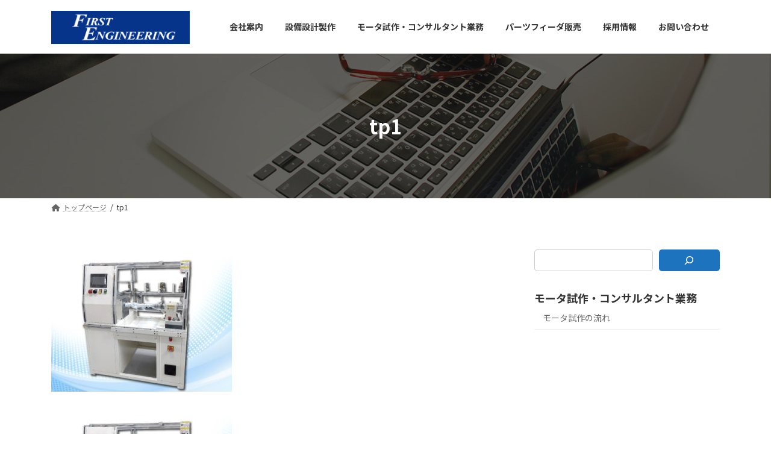

--- FILE ---
content_type: text/html; charset=UTF-8
request_url: https://www.first-eng.jp/mo-prototype/tp1/
body_size: 70956
content:
<!DOCTYPE html><html dir="ltr" lang="ja" prefix="og: https://ogp.me/ns#"><head><meta charset="utf-8"><meta http-equiv="X-UA-Compatible" content="IE=edge"><meta name="viewport" content="width=device-width, initial-scale=1"><title>tp1 - ファーストエンジニアリング株式会社</title><meta name="robots" content="max-image-preview:large" /><link rel="canonical" href="https://www.first-eng.jp/mo-prototype/tp1/" /><meta property="og:locale" content="ja_JP" /><meta property="og:site_name" content="ファーストエンジニアリング株式会社 - 福井県 鯖江市 モータ試作 絶縁紙挿入機 パーツフィーダ" /><meta property="og:type" content="article" /><meta property="og:title" content="tp1 - ファーストエンジニアリング株式会社" /><meta property="og:url" content="https://www.first-eng.jp/mo-prototype/tp1/" /><meta property="article:published_time" content="2023-07-27T10:38:27+00:00" /><meta property="article:modified_time" content="2023-07-27T10:38:27+00:00" /><meta name="twitter:card" content="summary_large_image" /><meta name="twitter:title" content="tp1 - ファーストエンジニアリング株式会社" /> <script type="application/ld+json" class="aioseo-schema">{"@context":"https:\/\/schema.org","@graph":[{"@type":"BreadcrumbList","@id":"https:\/\/www.first-eng.jp\/mo-prototype\/tp1\/#breadcrumblist","itemListElement":[{"@type":"ListItem","@id":"https:\/\/www.first-eng.jp\/#listItem","position":1,"name":"\u5bb6","item":"https:\/\/www.first-eng.jp\/","nextItem":"https:\/\/www.first-eng.jp\/mo-prototype\/tp1\/#listItem"},{"@type":"ListItem","@id":"https:\/\/www.first-eng.jp\/mo-prototype\/tp1\/#listItem","position":2,"name":"tp1","previousItem":"https:\/\/www.first-eng.jp\/#listItem"}]},{"@type":"ItemPage","@id":"https:\/\/www.first-eng.jp\/mo-prototype\/tp1\/#itempage","url":"https:\/\/www.first-eng.jp\/mo-prototype\/tp1\/","name":"tp1 - \u30d5\u30a1\u30fc\u30b9\u30c8\u30a8\u30f3\u30b8\u30cb\u30a2\u30ea\u30f3\u30b0\u682a\u5f0f\u4f1a\u793e","inLanguage":"ja","isPartOf":{"@id":"https:\/\/www.first-eng.jp\/#website"},"breadcrumb":{"@id":"https:\/\/www.first-eng.jp\/mo-prototype\/tp1\/#breadcrumblist"},"image":{"@type":"ImageObject","url":"https:\/\/www.first-eng.jp\/first\/storage\/2023\/07\/tp1.jpg","@id":"https:\/\/www.first-eng.jp\/mo-prototype\/tp1\/#mainImage"},"primaryImageOfPage":{"@id":"https:\/\/www.first-eng.jp\/mo-prototype\/tp1\/#mainImage"},"datePublished":"2023-07-27T10:38:27+00:00","dateModified":"2023-07-27T10:38:27+00:00"},{"@type":"Organization","@id":"https:\/\/www.first-eng.jp\/#organization","name":"\u30d5\u30a1\u30fc\u30b9\u30c8\u30a8\u30f3\u30b8\u30cb\u30a2\u30ea\u30f3\u30b0","url":"https:\/\/www.first-eng.jp\/","logo":{"@type":"ImageObject","url":"https:\/\/www.first-eng.jp\/first\/storage\/2023\/07\/logo-1bk.png","@id":"https:\/\/www.first-eng.jp\/mo-prototype\/tp1\/#organizationLogo","width":1102,"height":269},"image":{"@id":"https:\/\/www.first-eng.jp\/#organizationLogo"},"contactPoint":{"@type":"ContactPoint","telephone":"+81778547077","contactType":"Customer Support"}},{"@type":"WebSite","@id":"https:\/\/www.first-eng.jp\/#website","url":"https:\/\/www.first-eng.jp\/","name":"\u30d5\u30a1\u30fc\u30b9\u30c8\u30a8\u30f3\u30b8\u30cb\u30a2\u30ea\u30f3\u30b0","description":"\u798f\u4e95\u770c \u9bd6\u6c5f\u5e02 \u30e2\u30fc\u30bf\u8a66\u4f5c \u7d76\u7e01\u7d19\u633f\u5165\u6a5f \u30d1\u30fc\u30c4\u30d5\u30a3\u30fc\u30c0","inLanguage":"ja","publisher":{"@id":"https:\/\/www.first-eng.jp\/#organization"}}]}</script> <link rel='dns-prefetch' href='//www.googletagmanager.com' /><link rel="alternate" type="application/rss+xml" title="ファーストエンジニアリング株式会社 &raquo; フィード" href="https://www.first-eng.jp/feed/" /><meta name="description" content="" /><script defer src="[data-uri]"></script> <style type="text/css">img.wp-smiley,
img.emoji {
	display: inline !important;
	border: none !important;
	box-shadow: none !important;
	height: 1em !important;
	width: 1em !important;
	margin: 0 0.07em !important;
	vertical-align: -0.1em !important;
	background: none !important;
	padding: 0 !important;
}</style><link rel='preload' id='vkExUnit_common_style-css-preload' href='https://www.first-eng.jp/first/core/cache/autoptimize/autoptimize_single_5c7b0f174531342b2d93ecbe2bd69b98.php' as='style' onload="this.onload=null;this.rel='stylesheet'"/><link rel='stylesheet' id='vkExUnit_common_style-css' href='https://www.first-eng.jp/first/core/cache/autoptimize/autoptimize_single_5c7b0f174531342b2d93ecbe2bd69b98.php' media='print' onload="this.media='all'; this.onload=null;"><style id='vkExUnit_common_style-inline-css' type='text/css'>.veu_promotion-alert__content--text { border: 1px solid rgba(0,0,0,0.125); padding: 0.5em 1em; border-radius: var(--vk-size-radius); margin-bottom: var(--vk-margin-block-bottom); font-size: 0.875rem; } /* Alert Content部分に段落タグを入れた場合に最後の段落の余白を0にする */ .veu_promotion-alert__content--text p:last-of-type{ margin-bottom:0; margin-top: 0; }
:root {--ver_page_top_button_url:url(https://www.first-eng.jp/first/core/modules/f7e41747d3/assets/images/to-top-btn-icon.svg);}@font-face {font-weight: normal;font-style: normal;font-family: "vk_sns";src: url("https://www.first-eng.jp/first/core/modules/f7e41747d3/inc/sns/icons/fonts/vk_sns.eot?-bq20cj");src: url("https://www.first-eng.jp/first/core/modules/f7e41747d3/inc/sns/icons/fonts/vk_sns.eot?#iefix-bq20cj") format("embedded-opentype"),url("https://www.first-eng.jp/first/core/modules/f7e41747d3/inc/sns/icons/fonts/vk_sns.woff?-bq20cj") format("woff"),url("https://www.first-eng.jp/first/core/modules/f7e41747d3/inc/sns/icons/fonts/vk_sns.ttf?-bq20cj") format("truetype"),url("https://www.first-eng.jp/first/core/modules/f7e41747d3/inc/sns/icons/fonts/vk_sns.svg?-bq20cj#vk_sns") format("svg");}</style><link rel='stylesheet' id='vk-header-top-css' href='https://www.first-eng.jp/first/core/cache/autoptimize/autoptimize_single_44738b1253a506cc55f4379480df3328.php' type='text/css' media='all' /><style id='vk-header-top-inline-css' type='text/css'>/* Header Top */.header-top{color:#fff;background-color:#165290;border-bottom: 1px solid rgba(255,255,255,0.1);}.header-top .nav li a{color:#fff;}</style><link rel='preload' id='wp-block-library-css-preload' href='https://www.first-eng.jp/first/lib/css/dist/block-library/style.min.css' as='style' onload="this.onload=null;this.rel='stylesheet'"/><link rel='stylesheet' id='wp-block-library-css' href='https://www.first-eng.jp/first/lib/css/dist/block-library/style.min.css' media='print' onload="this.media='all'; this.onload=null;"><style id='wp-block-library-inline-css' type='text/css'>.wp-block-group:is(.alignfull,.alignwide).vk-bg-offset>.vk_outer>div>.vk_outer_container,.wp-block-group:is(.alignfull,.alignwide).vk-bg-offset>div[class*=__inner-container]{max-width:calc(var(--vk-width-container) - var(--vk-width-container-padding)*4)}@media(min-width: 992px){.wp-block-group:is(.alignfull,.alignwide).vk-bg-offset>.vk_outer>div>.vk_outer_container,.wp-block-group:is(.alignfull,.alignwide).vk-bg-offset>div[class*=__inner-container]{max-width:calc(var(--vk-width-container) - var(--vk-width-container-padding)*2)}}.vk-bg-offset{position:relative}.vk-bg-offset>.wp-block-group__inner-container>div:where(:not(.wp-block-group__inner-container)),.vk-bg-offset>.wp-block-group__inner-container>p,.vk-bg-offset>.wp-block-group__inner-container>figure,.vk-bg-offset>div:where(:not(.wp-block-group__inner-container)),.vk-bg-offset>p,.vk-bg-offset>figure{position:relative;z-index:1}:is(.wp-block-cover,.vk_outer).vk-bg-offset-bg{position:absolute !important;height:100%;top:0;right:0;bottom:0;left:0}:is(.wp-block-cover,.vk_outer).vk-bg-offset-bg,.alignfull>:is(.wp-block-cover,.vk_outer).vk-bg-offset-bg{width:calc(100vw - var(--vk-width-bg-offset));max-width:calc(100vw - var(--vk-width-bg-offset))}:is(.wp-block-cover,.vk_outer).vk-bg-offset-bg.vk-bg-offset-bg--left{margin-left:var(--vk-width-bg-offset)}:is(.wp-block-cover,.vk_outer).vk-bg-offset-bg.vk-bg-offset-bg--right{margin-right:var(--vk-width-bg-offset)}@media(max-width: 575.98px){:is(.wp-block-cover,.vk_outer).vk-bg-offset-bg.vk-bg-offset-bg--no-offset-mobile{--vk-width-bg-offset:0}}@media(max-width: 991.98px){:is(.wp-block-cover,.vk_outer).vk-bg-offset-bg.vk-bg-offset-bg--no-offset-tablet{--vk-width-bg-offset:0}}.vk-bg-offset-bg--45{--vk-width-bg-offset:45vw}.vk-bg-offset-bg--40{--vk-width-bg-offset:40vw}.vk-bg-offset-bg--35{--vk-width-bg-offset:35vw}.vk-bg-offset-bg--30{--vk-width-bg-offset:30vw}.vk-bg-offset-bg--25{--vk-width-bg-offset:25vw}.vk-bg-offset-bg--20{--vk-width-bg-offset:20vw}.vk-bg-offset-bg--15{--vk-width-bg-offset:15vw}.vk-bg-offset-bg--10{--vk-width-bg-offset:10vw}.vk-bg-offset-bg--5{--vk-width-bg-offset:5vw}.vk-top-offset{z-index:1;position:relative}.vk-top-offset--lg{margin:-14rem auto 0}.vk-top-offset--md{margin:-7rem auto 0}.vk-top-offset--sm{margin:-3.5rem auto 0}.vk-block-top-over-lg{margin:-14rem auto 0;z-index:1;position:relative}.wp-block-group[class*=wp-container-]>.vk-block-top-over-lg{margin-block-start:-15.5rem}body .container .is-layout-flow.wp-block-group>.vk-block-top-over-lg{margin-block-start:-14rem}.vk-block-top-over-md{margin:-7rem auto 0;z-index:1;position:relative}.vk-block-top-over-sm{margin:-3.5rem auto 0;z-index:1;position:relative}.wp-block-group[class*=wp-container-]>.vk-block-top-over-lg{margin-block-start:-14rem}body .container .is-layout-flow.wp-block-group>.vk-block-top-over-lg{margin-block-start:-14rem}
.vk-cols--reverse{flex-direction:row-reverse}.vk-cols--hasbtn{margin-bottom:0}.vk-cols--hasbtn>.row>.vk_gridColumn_item,.vk-cols--hasbtn>.wp-block-column{position:relative;padding-bottom:3em}.vk-cols--hasbtn>.row>.vk_gridColumn_item>.wp-block-buttons,.vk-cols--hasbtn>.row>.vk_gridColumn_item>.vk_button,.vk-cols--hasbtn>.wp-block-column>.wp-block-buttons,.vk-cols--hasbtn>.wp-block-column>.vk_button{position:absolute;bottom:0;width:100%}.vk-cols--fit.wp-block-columns{gap:0}.vk-cols--fit.wp-block-columns,.vk-cols--fit.wp-block-columns:not(.is-not-stacked-on-mobile){margin-top:0;margin-bottom:0;justify-content:space-between}.vk-cols--fit.wp-block-columns>.wp-block-column *:last-child,.vk-cols--fit.wp-block-columns:not(.is-not-stacked-on-mobile)>.wp-block-column *:last-child{margin-bottom:0}.vk-cols--fit.wp-block-columns>.wp-block-column>.wp-block-cover,.vk-cols--fit.wp-block-columns:not(.is-not-stacked-on-mobile)>.wp-block-column>.wp-block-cover{margin-top:0}.vk-cols--fit.wp-block-columns.has-background,.vk-cols--fit.wp-block-columns:not(.is-not-stacked-on-mobile).has-background{padding:0}@media(max-width: 599px){.vk-cols--fit.wp-block-columns:not(.has-background)>.wp-block-column:not(.has-background),.vk-cols--fit.wp-block-columns:not(.is-not-stacked-on-mobile):not(.has-background)>.wp-block-column:not(.has-background){padding-left:0 !important;padding-right:0 !important}}@media(min-width: 782px){.vk-cols--fit.wp-block-columns .block-editor-block-list__block.wp-block-column:not(:first-child),.vk-cols--fit.wp-block-columns>.wp-block-column:not(:first-child),.vk-cols--fit.wp-block-columns:not(.is-not-stacked-on-mobile) .block-editor-block-list__block.wp-block-column:not(:first-child),.vk-cols--fit.wp-block-columns:not(.is-not-stacked-on-mobile)>.wp-block-column:not(:first-child){margin-left:0}}@media(min-width: 600px)and (max-width: 781px){.vk-cols--fit.wp-block-columns .wp-block-column:nth-child(2n),.vk-cols--fit.wp-block-columns:not(.is-not-stacked-on-mobile) .wp-block-column:nth-child(2n){margin-left:0}.vk-cols--fit.wp-block-columns .wp-block-column:not(:only-child),.vk-cols--fit.wp-block-columns:not(.is-not-stacked-on-mobile) .wp-block-column:not(:only-child){flex-basis:50% !important}}.vk-cols--fit--gap1.wp-block-columns{gap:1px}@media(min-width: 600px)and (max-width: 781px){.vk-cols--fit--gap1.wp-block-columns .wp-block-column:not(:only-child){flex-basis:calc(50% - 1px) !important}}.vk-cols--fit.vk-cols--grid>.block-editor-block-list__block,.vk-cols--fit.vk-cols--grid>.wp-block-column,.vk-cols--fit.vk-cols--grid:not(.is-not-stacked-on-mobile)>.block-editor-block-list__block,.vk-cols--fit.vk-cols--grid:not(.is-not-stacked-on-mobile)>.wp-block-column{flex-basis:50%;box-sizing:border-box}@media(max-width: 599px){.vk-cols--fit.vk-cols--grid.vk-cols--grid--alignfull>.wp-block-column:nth-child(2)>.wp-block-cover,.vk-cols--fit.vk-cols--grid:not(.is-not-stacked-on-mobile).vk-cols--grid--alignfull>.wp-block-column:nth-child(2)>.wp-block-cover{width:100vw;margin-right:calc((100% - 100vw)/2);margin-left:calc((100% - 100vw)/2)}}@media(min-width: 600px){.vk-cols--fit.vk-cols--grid.vk-cols--grid--alignfull>.wp-block-column:nth-child(2)>.wp-block-cover,.vk-cols--fit.vk-cols--grid:not(.is-not-stacked-on-mobile).vk-cols--grid--alignfull>.wp-block-column:nth-child(2)>.wp-block-cover{margin-right:calc(100% - 50vw);width:50vw}}@media(min-width: 600px){.vk-cols--fit.vk-cols--grid.vk-cols--grid--alignfull.vk-cols--reverse>.wp-block-column,.vk-cols--fit.vk-cols--grid:not(.is-not-stacked-on-mobile).vk-cols--grid--alignfull.vk-cols--reverse>.wp-block-column{margin-left:0;margin-right:0}.vk-cols--fit.vk-cols--grid.vk-cols--grid--alignfull.vk-cols--reverse>.wp-block-column:nth-child(2)>.wp-block-cover,.vk-cols--fit.vk-cols--grid:not(.is-not-stacked-on-mobile).vk-cols--grid--alignfull.vk-cols--reverse>.wp-block-column:nth-child(2)>.wp-block-cover{margin-left:calc(100% - 50vw)}}.vk-cols--menu h2,.vk-cols--menu h3,.vk-cols--menu h4,.vk-cols--menu h5{margin-bottom:.2em;text-shadow:#000 0 0 10px}.vk-cols--menu h2:first-child,.vk-cols--menu h3:first-child,.vk-cols--menu h4:first-child,.vk-cols--menu h5:first-child{margin-top:0}.vk-cols--menu p{margin-bottom:1rem;text-shadow:#000 0 0 10px}.vk-cols--menu .wp-block-cover__inner-container:last-child{margin-bottom:0}.vk-cols--fitbnrs .wp-block-column .wp-block-cover:hover img{filter:unset}.vk-cols--fitbnrs .wp-block-column .wp-block-cover:hover{background-color:unset}.vk-cols--fitbnrs .wp-block-column .wp-block-cover:hover .wp-block-cover__image-background{filter:unset !important}.vk-cols--fitbnrs .wp-block-cover__inner-container{position:absolute;height:100%;width:100%}.vk-cols--fitbnrs .vk_button{height:100%;margin:0}.vk-cols--fitbnrs .vk_button .vk_button_btn,.vk-cols--fitbnrs .vk_button .btn{height:100%;width:100%;border:none;box-shadow:none;background-color:unset !important;transition:unset}.vk-cols--fitbnrs .vk_button .vk_button_btn:hover,.vk-cols--fitbnrs .vk_button .btn:hover{transition:unset}.vk-cols--fitbnrs .vk_button .vk_button_btn:after,.vk-cols--fitbnrs .vk_button .btn:after{border:none}.vk-cols--fitbnrs .vk_button .vk_button_link_txt{width:100%;position:absolute;top:50%;left:50%;transform:translateY(-50%) translateX(-50%);font-size:2rem;text-shadow:#000 0 0 10px}.vk-cols--fitbnrs .vk_button .vk_button_link_subCaption{width:100%;position:absolute;top:calc(50% + 2.2em);left:50%;transform:translateY(-50%) translateX(-50%);text-shadow:#000 0 0 10px}@media(min-width: 992px){.vk-cols--media.wp-block-columns{gap:3rem}}.vk-fit-map figure{margin-bottom:0}.vk-fit-map iframe{position:relative;margin-bottom:0;display:block;max-height:400px;width:100vw}.vk-fit-map:is(.alignfull,.alignwide) div{max-width:100%}.vk-table--th--width25 :where(tr>*:first-child){width:25%}.vk-table--th--width30 :where(tr>*:first-child){width:30%}.vk-table--th--width35 :where(tr>*:first-child){width:35%}.vk-table--th--width40 :where(tr>*:first-child){width:40%}.vk-table--th--bg-bright :where(tr>*:first-child){background-color:var(--wp--preset--color--bg-secondary, rgba(0, 0, 0, 0.05))}@media(max-width: 599px){.vk-table--mobile-block :is(th,td){width:100%;display:block}.vk-table--mobile-block.wp-block-table table :is(th,td){border-top:none}}.vk-table--width--th25 :where(tr>*:first-child){width:25%}.vk-table--width--th30 :where(tr>*:first-child){width:30%}.vk-table--width--th35 :where(tr>*:first-child){width:35%}.vk-table--width--th40 :where(tr>*:first-child){width:40%}.no-margin{margin:0}@media(max-width: 599px){.wp-block-image.vk-aligncenter--mobile>.alignright{float:none;margin-left:auto;margin-right:auto}.vk-no-padding-horizontal--mobile{padding-left:0 !important;padding-right:0 !important}}
/* VK Color Palettes */:root{ --wp--preset--color--vk-color-primary:#1e73be}/* --vk-color-primary is deprecated. */:root{ --vk-color-primary: var(--wp--preset--color--vk-color-primary);}:root{ --wp--preset--color--vk-color-primary-dark:#185c98}/* --vk-color-primary-dark is deprecated. */:root{ --vk-color-primary-dark: var(--wp--preset--color--vk-color-primary-dark);}:root{ --wp--preset--color--vk-color-primary-vivid:#217fd1}/* --vk-color-primary-vivid is deprecated. */:root{ --vk-color-primary-vivid: var(--wp--preset--color--vk-color-primary-vivid);}</style><style id='classic-theme-styles-inline-css' type='text/css'>/*! This file is auto-generated */
.wp-block-button__link{color:#fff;background-color:#32373c;border-radius:9999px;box-shadow:none;text-decoration:none;padding:calc(.667em + 2px) calc(1.333em + 2px);font-size:1.125em}.wp-block-file__button{background:#32373c;color:#fff;text-decoration:none}</style><style id='global-styles-inline-css' type='text/css'>body{--wp--preset--color--black: #000000;--wp--preset--color--cyan-bluish-gray: #abb8c3;--wp--preset--color--white: #ffffff;--wp--preset--color--pale-pink: #f78da7;--wp--preset--color--vivid-red: #cf2e2e;--wp--preset--color--luminous-vivid-orange: #ff6900;--wp--preset--color--luminous-vivid-amber: #fcb900;--wp--preset--color--light-green-cyan: #7bdcb5;--wp--preset--color--vivid-green-cyan: #00d084;--wp--preset--color--pale-cyan-blue: #8ed1fc;--wp--preset--color--vivid-cyan-blue: #0693e3;--wp--preset--color--vivid-purple: #9b51e0;--wp--preset--color--vk-color-primary: #1e73be;--wp--preset--color--vk-color-primary-dark: #185c98;--wp--preset--color--vk-color-primary-vivid: #217fd1;--wp--preset--gradient--vivid-cyan-blue-to-vivid-purple: linear-gradient(135deg,rgba(6,147,227,1) 0%,rgb(155,81,224) 100%);--wp--preset--gradient--light-green-cyan-to-vivid-green-cyan: linear-gradient(135deg,rgb(122,220,180) 0%,rgb(0,208,130) 100%);--wp--preset--gradient--luminous-vivid-amber-to-luminous-vivid-orange: linear-gradient(135deg,rgba(252,185,0,1) 0%,rgba(255,105,0,1) 100%);--wp--preset--gradient--luminous-vivid-orange-to-vivid-red: linear-gradient(135deg,rgba(255,105,0,1) 0%,rgb(207,46,46) 100%);--wp--preset--gradient--very-light-gray-to-cyan-bluish-gray: linear-gradient(135deg,rgb(238,238,238) 0%,rgb(169,184,195) 100%);--wp--preset--gradient--cool-to-warm-spectrum: linear-gradient(135deg,rgb(74,234,220) 0%,rgb(151,120,209) 20%,rgb(207,42,186) 40%,rgb(238,44,130) 60%,rgb(251,105,98) 80%,rgb(254,248,76) 100%);--wp--preset--gradient--blush-light-purple: linear-gradient(135deg,rgb(255,206,236) 0%,rgb(152,150,240) 100%);--wp--preset--gradient--blush-bordeaux: linear-gradient(135deg,rgb(254,205,165) 0%,rgb(254,45,45) 50%,rgb(107,0,62) 100%);--wp--preset--gradient--luminous-dusk: linear-gradient(135deg,rgb(255,203,112) 0%,rgb(199,81,192) 50%,rgb(65,88,208) 100%);--wp--preset--gradient--pale-ocean: linear-gradient(135deg,rgb(255,245,203) 0%,rgb(182,227,212) 50%,rgb(51,167,181) 100%);--wp--preset--gradient--electric-grass: linear-gradient(135deg,rgb(202,248,128) 0%,rgb(113,206,126) 100%);--wp--preset--gradient--midnight: linear-gradient(135deg,rgb(2,3,129) 0%,rgb(40,116,252) 100%);--wp--preset--gradient--vivid-green-cyan-to-vivid-cyan-blue: linear-gradient(135deg,rgba(0,208,132,1) 0%,rgba(6,147,227,1) 100%);--wp--preset--font-size--small: 14px;--wp--preset--font-size--medium: 20px;--wp--preset--font-size--large: 24px;--wp--preset--font-size--x-large: 42px;--wp--preset--font-size--regular: 16px;--wp--preset--font-size--huge: 36px;--wp--preset--spacing--20: 0.44rem;--wp--preset--spacing--30: 0.67rem;--wp--preset--spacing--40: 1rem;--wp--preset--spacing--50: 1.5rem;--wp--preset--spacing--60: 2.25rem;--wp--preset--spacing--70: 3.38rem;--wp--preset--spacing--80: 5.06rem;--wp--preset--shadow--natural: 6px 6px 9px rgba(0, 0, 0, 0.2);--wp--preset--shadow--deep: 12px 12px 50px rgba(0, 0, 0, 0.4);--wp--preset--shadow--sharp: 6px 6px 0px rgba(0, 0, 0, 0.2);--wp--preset--shadow--outlined: 6px 6px 0px -3px rgba(255, 255, 255, 1), 6px 6px rgba(0, 0, 0, 1);--wp--preset--shadow--crisp: 6px 6px 0px rgba(0, 0, 0, 1);}:where(.is-layout-flex){gap: 0.5em;}:where(.is-layout-grid){gap: 0.5em;}body .is-layout-flow > .alignleft{float: left;margin-inline-start: 0;margin-inline-end: 2em;}body .is-layout-flow > .alignright{float: right;margin-inline-start: 2em;margin-inline-end: 0;}body .is-layout-flow > .aligncenter{margin-left: auto !important;margin-right: auto !important;}body .is-layout-constrained > .alignleft{float: left;margin-inline-start: 0;margin-inline-end: 2em;}body .is-layout-constrained > .alignright{float: right;margin-inline-start: 2em;margin-inline-end: 0;}body .is-layout-constrained > .aligncenter{margin-left: auto !important;margin-right: auto !important;}body .is-layout-constrained > :where(:not(.alignleft):not(.alignright):not(.alignfull)){max-width: var(--wp--style--global--content-size);margin-left: auto !important;margin-right: auto !important;}body .is-layout-constrained > .alignwide{max-width: var(--wp--style--global--wide-size);}body .is-layout-flex{display: flex;}body .is-layout-flex{flex-wrap: wrap;align-items: center;}body .is-layout-flex > *{margin: 0;}body .is-layout-grid{display: grid;}body .is-layout-grid > *{margin: 0;}:where(.wp-block-columns.is-layout-flex){gap: 2em;}:where(.wp-block-columns.is-layout-grid){gap: 2em;}:where(.wp-block-post-template.is-layout-flex){gap: 1.25em;}:where(.wp-block-post-template.is-layout-grid){gap: 1.25em;}.has-black-color{color: var(--wp--preset--color--black) !important;}.has-cyan-bluish-gray-color{color: var(--wp--preset--color--cyan-bluish-gray) !important;}.has-white-color{color: var(--wp--preset--color--white) !important;}.has-pale-pink-color{color: var(--wp--preset--color--pale-pink) !important;}.has-vivid-red-color{color: var(--wp--preset--color--vivid-red) !important;}.has-luminous-vivid-orange-color{color: var(--wp--preset--color--luminous-vivid-orange) !important;}.has-luminous-vivid-amber-color{color: var(--wp--preset--color--luminous-vivid-amber) !important;}.has-light-green-cyan-color{color: var(--wp--preset--color--light-green-cyan) !important;}.has-vivid-green-cyan-color{color: var(--wp--preset--color--vivid-green-cyan) !important;}.has-pale-cyan-blue-color{color: var(--wp--preset--color--pale-cyan-blue) !important;}.has-vivid-cyan-blue-color{color: var(--wp--preset--color--vivid-cyan-blue) !important;}.has-vivid-purple-color{color: var(--wp--preset--color--vivid-purple) !important;}.has-vk-color-primary-color{color: var(--wp--preset--color--vk-color-primary) !important;}.has-vk-color-primary-dark-color{color: var(--wp--preset--color--vk-color-primary-dark) !important;}.has-vk-color-primary-vivid-color{color: var(--wp--preset--color--vk-color-primary-vivid) !important;}.has-black-background-color{background-color: var(--wp--preset--color--black) !important;}.has-cyan-bluish-gray-background-color{background-color: var(--wp--preset--color--cyan-bluish-gray) !important;}.has-white-background-color{background-color: var(--wp--preset--color--white) !important;}.has-pale-pink-background-color{background-color: var(--wp--preset--color--pale-pink) !important;}.has-vivid-red-background-color{background-color: var(--wp--preset--color--vivid-red) !important;}.has-luminous-vivid-orange-background-color{background-color: var(--wp--preset--color--luminous-vivid-orange) !important;}.has-luminous-vivid-amber-background-color{background-color: var(--wp--preset--color--luminous-vivid-amber) !important;}.has-light-green-cyan-background-color{background-color: var(--wp--preset--color--light-green-cyan) !important;}.has-vivid-green-cyan-background-color{background-color: var(--wp--preset--color--vivid-green-cyan) !important;}.has-pale-cyan-blue-background-color{background-color: var(--wp--preset--color--pale-cyan-blue) !important;}.has-vivid-cyan-blue-background-color{background-color: var(--wp--preset--color--vivid-cyan-blue) !important;}.has-vivid-purple-background-color{background-color: var(--wp--preset--color--vivid-purple) !important;}.has-vk-color-primary-background-color{background-color: var(--wp--preset--color--vk-color-primary) !important;}.has-vk-color-primary-dark-background-color{background-color: var(--wp--preset--color--vk-color-primary-dark) !important;}.has-vk-color-primary-vivid-background-color{background-color: var(--wp--preset--color--vk-color-primary-vivid) !important;}.has-black-border-color{border-color: var(--wp--preset--color--black) !important;}.has-cyan-bluish-gray-border-color{border-color: var(--wp--preset--color--cyan-bluish-gray) !important;}.has-white-border-color{border-color: var(--wp--preset--color--white) !important;}.has-pale-pink-border-color{border-color: var(--wp--preset--color--pale-pink) !important;}.has-vivid-red-border-color{border-color: var(--wp--preset--color--vivid-red) !important;}.has-luminous-vivid-orange-border-color{border-color: var(--wp--preset--color--luminous-vivid-orange) !important;}.has-luminous-vivid-amber-border-color{border-color: var(--wp--preset--color--luminous-vivid-amber) !important;}.has-light-green-cyan-border-color{border-color: var(--wp--preset--color--light-green-cyan) !important;}.has-vivid-green-cyan-border-color{border-color: var(--wp--preset--color--vivid-green-cyan) !important;}.has-pale-cyan-blue-border-color{border-color: var(--wp--preset--color--pale-cyan-blue) !important;}.has-vivid-cyan-blue-border-color{border-color: var(--wp--preset--color--vivid-cyan-blue) !important;}.has-vivid-purple-border-color{border-color: var(--wp--preset--color--vivid-purple) !important;}.has-vk-color-primary-border-color{border-color: var(--wp--preset--color--vk-color-primary) !important;}.has-vk-color-primary-dark-border-color{border-color: var(--wp--preset--color--vk-color-primary-dark) !important;}.has-vk-color-primary-vivid-border-color{border-color: var(--wp--preset--color--vk-color-primary-vivid) !important;}.has-vivid-cyan-blue-to-vivid-purple-gradient-background{background: var(--wp--preset--gradient--vivid-cyan-blue-to-vivid-purple) !important;}.has-light-green-cyan-to-vivid-green-cyan-gradient-background{background: var(--wp--preset--gradient--light-green-cyan-to-vivid-green-cyan) !important;}.has-luminous-vivid-amber-to-luminous-vivid-orange-gradient-background{background: var(--wp--preset--gradient--luminous-vivid-amber-to-luminous-vivid-orange) !important;}.has-luminous-vivid-orange-to-vivid-red-gradient-background{background: var(--wp--preset--gradient--luminous-vivid-orange-to-vivid-red) !important;}.has-very-light-gray-to-cyan-bluish-gray-gradient-background{background: var(--wp--preset--gradient--very-light-gray-to-cyan-bluish-gray) !important;}.has-cool-to-warm-spectrum-gradient-background{background: var(--wp--preset--gradient--cool-to-warm-spectrum) !important;}.has-blush-light-purple-gradient-background{background: var(--wp--preset--gradient--blush-light-purple) !important;}.has-blush-bordeaux-gradient-background{background: var(--wp--preset--gradient--blush-bordeaux) !important;}.has-luminous-dusk-gradient-background{background: var(--wp--preset--gradient--luminous-dusk) !important;}.has-pale-ocean-gradient-background{background: var(--wp--preset--gradient--pale-ocean) !important;}.has-electric-grass-gradient-background{background: var(--wp--preset--gradient--electric-grass) !important;}.has-midnight-gradient-background{background: var(--wp--preset--gradient--midnight) !important;}.has-small-font-size{font-size: var(--wp--preset--font-size--small) !important;}.has-medium-font-size{font-size: var(--wp--preset--font-size--medium) !important;}.has-large-font-size{font-size: var(--wp--preset--font-size--large) !important;}.has-x-large-font-size{font-size: var(--wp--preset--font-size--x-large) !important;}
.wp-block-navigation a:where(:not(.wp-element-button)){color: inherit;}
:where(.wp-block-post-template.is-layout-flex){gap: 1.25em;}:where(.wp-block-post-template.is-layout-grid){gap: 1.25em;}
:where(.wp-block-columns.is-layout-flex){gap: 2em;}:where(.wp-block-columns.is-layout-grid){gap: 2em;}
.wp-block-pullquote{font-size: 1.5em;line-height: 1.6;}</style><link rel='preload' id='contact-form-7-css-preload' href='https://www.first-eng.jp/first/core/cache/autoptimize/autoptimize_single_0e4a098f3f6e3faede64db8b9da80ba2.php' as='style' onload="this.onload=null;this.rel='stylesheet'"/><link rel='stylesheet' id='contact-form-7-css' href='https://www.first-eng.jp/first/core/cache/autoptimize/autoptimize_single_0e4a098f3f6e3faede64db8b9da80ba2.php' media='print' onload="this.media='all'; this.onload=null;"><link rel='preload' id='veu-cta-css-preload' href='https://www.first-eng.jp/first/core/cache/autoptimize/autoptimize_single_49cf85eb7ca34c20416a105d8aeca134.php' as='style' onload="this.onload=null;this.rel='stylesheet'"/><link rel='stylesheet' id='veu-cta-css' href='https://www.first-eng.jp/first/core/cache/autoptimize/autoptimize_single_49cf85eb7ca34c20416a105d8aeca134.php' media='print' onload="this.media='all'; this.onload=null;"><link rel='stylesheet' id='vk-swiper-style-css' href='https://www.first-eng.jp/first/core/modules/7f5039b720/vendor/vektor-inc/vk-swiper/src/assets/css/swiper-bundle.min.css' type='text/css' media='all' /><link rel='stylesheet' id='lightning-common-style-css' href='https://www.first-eng.jp/first/core/cache/autoptimize/autoptimize_single_9e7279e7b603d2c687e2b57a30297e43.php' type='text/css' media='all' /><style id='lightning-common-style-inline-css' type='text/css'>/* Lightning */:root {--vk-color-primary:#1e73be;--vk-color-primary-dark:#185c98;--vk-color-primary-vivid:#217fd1;--g_nav_main_acc_icon_open_url:url(https://www.first-eng.jp/first/core/views/08238953fe/_g3/inc/vk-mobile-nav/package/images/vk-menu-acc-icon-open-black.svg);--g_nav_main_acc_icon_close_url: url(https://www.first-eng.jp/first/core/views/08238953fe/_g3/inc/vk-mobile-nav/package/images/vk-menu-close-black.svg);--g_nav_sub_acc_icon_open_url: url(https://www.first-eng.jp/first/core/views/08238953fe/_g3/inc/vk-mobile-nav/package/images/vk-menu-acc-icon-open-white.svg);--g_nav_sub_acc_icon_close_url: url(https://www.first-eng.jp/first/core/views/08238953fe/_g3/inc/vk-mobile-nav/package/images/vk-menu-close-white.svg);}
:root{--swiper-navigation-color: #fff;}
html{scroll-padding-top:var(--vk-size-admin-bar);}
:root {}.main-section {--vk-color-text-link: #3c8b86;--vk-color-text-link-hover: #1d4946;}
/* vk-mobile-nav */:root {--vk-mobile-nav-menu-btn-bg-src: url("https://www.first-eng.jp/first/core/views/08238953fe/_g3/inc/vk-mobile-nav/package/images/vk-menu-btn-black.svg");--vk-mobile-nav-menu-btn-close-bg-src: url("https://www.first-eng.jp/first/core/views/08238953fe/_g3/inc/vk-mobile-nav/package/images/vk-menu-close-black.svg");--vk-menu-acc-icon-open-black-bg-src: url("https://www.first-eng.jp/first/core/views/08238953fe/_g3/inc/vk-mobile-nav/package/images/vk-menu-acc-icon-open-black.svg");--vk-menu-acc-icon-open-white-bg-src: url("https://www.first-eng.jp/first/core/views/08238953fe/_g3/inc/vk-mobile-nav/package/images/vk-menu-acc-icon-open-white.svg");--vk-menu-acc-icon-close-black-bg-src: url("https://www.first-eng.jp/first/core/views/08238953fe/_g3/inc/vk-mobile-nav/package/images/vk-menu-close-black.svg");--vk-menu-acc-icon-close-white-bg-src: url("https://www.first-eng.jp/first/core/views/08238953fe/_g3/inc/vk-mobile-nav/package/images/vk-menu-close-white.svg");}</style><link rel='stylesheet' id='lightning-design-style-css' href='https://www.first-eng.jp/first/core/views/08238953fe/_g3/design-skin/plain/css/style.css' type='text/css' media='all' /><style id='lightning-design-style-inline-css' type='text/css'>.tagcloud a:before { font-family: "Font Awesome 5 Free";content: "\f02b";font-weight: bold; }
/* Font switch */.site-header .site-header-logo{ font-family:"Noto Sans JP",sans-serif;font-weight:700;font-display: swap;}.global-nav{ font-family:"Noto Sans JP",sans-serif;font-weight:400;font-display: swap;}h1,h2,h3,h4,h5,h6,.page-header-title{ font-family:"Noto Sans JP",sans-serif;font-weight:700;font-display: swap;}body{ font-family:"Noto Sans JP",sans-serif;font-weight:400;font-display: swap;}
.site-header {background-color:#ffffff ;}.header_scrolled .site-header {background-color:#ffffff;}
.vk-campaign-text{color:#333;background-color:#fff;}.vk-campaign-text_btn,.vk-campaign-text_btn:link,.vk-campaign-text_btn:visited,.vk-campaign-text_btn:focus,.vk-campaign-text_btn:active{background:#b1271b;color:#fff;}a.vk-campaign-text_btn:hover{background:#b1271b;color:#fff;}.vk-campaign-text_link,.vk-campaign-text_link:link,.vk-campaign-text_link:hover,.vk-campaign-text_link:visited,.vk-campaign-text_link:active,.vk-campaign-text_link:focus{color:#333;}
/* page header */:root{--vk-page-header-url : url(https://www.first-eng.jp/first/core/modules/56677b144c/inc/page-header/package/images/header-sample.jpg);}@media ( max-width:575.98px ){:root{--vk-page-header-url : url(https://www.first-eng.jp/first/core/modules/56677b144c/inc/page-header/package/images/header-sample.jpg);}}.page-header{ position:relative;color:#fff;text-align:center;background: var(--vk-page-header-url, url(https://www.first-eng.jp/first/core/modules/56677b144c/inc/page-header/package/images/header-sample.jpg) ) no-repeat 50% center;background-size: cover;min-height:15rem;}.page-header::before{content:"";position:absolute;top:0;left:0;background-color:#000;opacity:0.6;width:100%;height:100%;}
.site-footer {background-color:#151515;color:rgba(255,255,255,0.8);}.site-footer {
						--vk-color-text-body: rgba(255,255,255,0.8);
						--vk-color-text-link: rgba(255,255,255,0.8);
						--vk-color-text-link-hover: rgba(255,255,255,0.8);
					}.site-footer {
								--vk-color-border: rgba(255, 255, 255, 0.2);
								--vk-color-border-hr: rgba(255, 255, 255, 0.1);
								--vk-color-border-image: rgba(70, 70, 70, 0.9);
								--vk-color-text-meta: rgba( 255,255,255,0.6);
								--vk-color-text-light: rgba( 255,255,255,0.6);
								--vk-color-border-light: rgba( 255,255,255,0.1);
								--vk-color-border-zuru: rgba(0, 0, 0, 0.2);
								--vk-color-bg-accent: rgba( 255,255,255,0.07);
								--vk-color-accent-bg: rgba( 255,255,255,0.05);
							}</style><link rel='preload' id='vk-blog-card-css-preload' href='https://www.first-eng.jp/first/core/cache/autoptimize/autoptimize_single_bae5b1379fcaa427cec9b0cc3d5ed0c3.php' as='style' onload="this.onload=null;this.rel='stylesheet'"/><link rel='stylesheet' id='vk-blog-card-css' href='https://www.first-eng.jp/first/core/cache/autoptimize/autoptimize_single_bae5b1379fcaa427cec9b0cc3d5ed0c3.php' media='print' onload="this.media='all'; this.onload=null;"><link rel='stylesheet' id='vk-blocks-build-css-css' href='https://www.first-eng.jp/first/core/cache/autoptimize/autoptimize_single_a37f2ecc85579d3a095163527dcde8ab.php' type='text/css' media='all' /><style id='vk-blocks-build-css-inline-css' type='text/css'>:root {--vk_flow-arrow: url(https://www.first-eng.jp/first/core/modules/7f5039b720/inc/vk-blocks/images/arrow_bottom.svg);--vk_image-mask-wave01: url(https://www.first-eng.jp/first/core/modules/7f5039b720/inc/vk-blocks/images/wave01.svg);--vk_image-mask-wave02: url(https://www.first-eng.jp/first/core/modules/7f5039b720/inc/vk-blocks/images/wave02.svg);--vk_image-mask-wave03: url(https://www.first-eng.jp/first/core/modules/7f5039b720/inc/vk-blocks/images/wave03.svg);--vk_image-mask-wave04: url(https://www.first-eng.jp/first/core/modules/7f5039b720/inc/vk-blocks/images/wave04.svg);}@media (max-width: 575.98px) {:root,body{--vk-margin-sm:1rem;--vk-margin-md:3rem;--vk-margin-lg:4rem;}}@media (min-width: 576px) and (max-width: 991.98px) {:root,body{--vk-margin-sm:2rem;--vk-margin-md:4rem;--vk-margin-lg:5rem;}}@media (min-width: 992px) {:root,body{--vk-margin-sm:3rem;--vk-margin-md:5rem;--vk-margin-lg:6rem;}}

	:root {

		--vk-balloon-border-width:1px;

		--vk-balloon-speech-offset:-12px;
	}</style><link rel='preload' id='lightning-theme-style-css-preload' href='https://www.first-eng.jp/first/core/views/89c20a0fb1/design.css' as='style' onload="this.onload=null;this.rel='stylesheet'"/><link rel='stylesheet' id='lightning-theme-style-css' href='https://www.first-eng.jp/first/core/views/89c20a0fb1/design.css' media='print' onload="this.media='all'; this.onload=null;"><link rel='preload' id='vk-font-awesome-css-preload' href='https://www.first-eng.jp/first/core/views/08238953fe/vendor/vektor-inc/font-awesome-versions/src/versions/6/css/all.min.css' as='style' onload="this.onload=null;this.rel='stylesheet'"/><link rel='stylesheet' id='vk-font-awesome-css' href='https://www.first-eng.jp/first/core/views/08238953fe/vendor/vektor-inc/font-awesome-versions/src/versions/6/css/all.min.css' media='print' onload="this.media='all'; this.onload=null;"><link rel='stylesheet' id='vk-header-layout-css' href='https://www.first-eng.jp/first/core/cache/autoptimize/autoptimize_single_c66738c38f41b52ad1518ccdb6c428a7.php' type='text/css' media='all' /><style id='vk-header-layout-inline-css' type='text/css'>/* Header Layout */:root {--vk-header-logo-url:url(https://www.first-eng.jp/first/storage/2023/09/logo-bgb2.png);}</style><link rel='stylesheet' id='vk-campaign-text-css' href='https://www.first-eng.jp/first/core/cache/autoptimize/autoptimize_single_5b0bac2a5e9e2306a89788fbba888b20.php' type='text/css' media='all' /><link rel='stylesheet' id='vk-mobile-fix-nav-css' href='https://www.first-eng.jp/first/core/cache/autoptimize/autoptimize_single_91afbc96c3d36782bcfa37af553763f9.php' type='text/css' media='all' /> <script defer type='text/javascript' src='https://www.first-eng.jp/first/lib/js/jquery/jquery.min.js' id='jquery-core-js'></script> <script defer type='text/javascript' src='https://www.first-eng.jp/first/lib/js/jquery/jquery-migrate.min.js' id='jquery-migrate-js'></script>  <script defer type='text/javascript' src='https://www.googletagmanager.com/gtag/js?id=GT-PHG67MP' id='google_gtagjs-js'></script> <script defer id="google_gtagjs-js-after" src="[data-uri]"></script> <link rel='shortlink' href='https://www.first-eng.jp/?p=4749' /><link rel="alternate" type="application/json+oembed" href="https://www.first-eng.jp/wp-json/oembed/1.0/embed?url=https%3A%2F%2Fwww.first-eng.jp%2Fmo-prototype%2Ftp1%2F" /><link rel="alternate" type="text/xml+oembed" href="https://www.first-eng.jp/wp-json/oembed/1.0/embed?url=https%3A%2F%2Fwww.first-eng.jp%2Fmo-prototype%2Ftp1%2F&#038;format=xml" /><meta name="google-site-verification" content="0jjjuTL66Hcbkw0guIPIK-Qvpb6LFIxt8AIcjUfBOIw"><noscript><style>.lazyload[data-src]{display:none !important;}</style></noscript><style>.lazyload{background-image:none !important;}.lazyload:before{background-image:none !important;}</style><style type="text/css" id="custom-background-css">body.custom-background { background-color: #ffffff; }</style><meta property="og:site_name" content="ファーストエンジニアリング株式会社" /><meta property="og:url" content="https://www.first-eng.jp/mo-prototype/tp1/" /><meta property="og:title" content="tp1 | ファーストエンジニアリング株式会社" /><meta property="og:description" content="" /><meta property="og:type" content="article" /><meta property="og:image" content="https://www.first-eng.jp/first/storage/2019/05/logo_sample04.png" /><meta name="twitter:card" content="summary_large_image"><meta name="twitter:description" content=""><meta name="twitter:title" content="tp1 | ファーストエンジニアリング株式会社"><meta name="twitter:url" content="https://www.first-eng.jp/mo-prototype/tp1/"><meta name="twitter:image" content="https://www.first-eng.jp/first/storage/2019/05/logo_sample04.png"><meta name="twitter:domain" content="www.first-eng.jp"><link rel="icon" href="https://www.first-eng.jp/first/storage/2023/09/logo-2-150x150.png" sizes="32x32" /><link rel="icon" href="https://www.first-eng.jp/first/storage/2023/09/logo-2.png" sizes="192x192" /><link rel="apple-touch-icon" href="https://www.first-eng.jp/first/storage/2023/09/logo-2.png" /><meta name="msapplication-TileImage" content="https://www.first-eng.jp/first/storage/2023/09/logo-2.png" /><style type="text/css" id="wp-custom-css">.grecaptcha-badge { visibility: hidden; }

/*Lightningページネーションを非表示*/
.swiper-pagination {
display:none;
}
div.topslide {
	font-size:1.5em;
	text-align:center;
	line-height:0.95em;
	font-weight:bold;
	color: #FFF;
	text-shadow: 0 0 0.2em rgba(0,0,0,1);
}
div.text-border-white {
  padding: 0.5em 10px;
  color: #fff;
  font-size: 1.2em;
  font-weight: 900;
  text-shadow:
  0.05em 0.05em 0.05em #000,
  -0.05em -0.05em 0.05em #000,
  -0.05em 0.05em 0.05em #000,
  0.05em -0.05em 0.05em #000;
}

.titlep{
padding: 10px;
    color: #CCC;
    font-weight: bold;
    font-size: 1.7rem;
    text-shadow:
    3px 3px 0px #000, -3px -3px 0px #000,
    -3px 3px 0px #000,  3px -3px 0px #000,
    3px 0px 0px #000, -3px -0px 0px #000,
    0px 3px 0px #000,  0px -3px 0px #000;
    margin: 0;
}
.topbox{
		height: 90px;
  }
.sitemap-taxonomy-post_tag{
	display:none;
	
}
table,
table.table-striped td,
table.table-striped th
{
	border:none;
	
}</style><style type="text/css">/* VK CSS Customize */.page-template-page-lp .siteContent { padding-top:0; }/* End VK CSS Customize */</style></head><body class="attachment attachment-template-default attachmentid-4749 attachment-jpeg custom-background wp-embed-responsive post-name-tp1 post-type-attachment vk-blocks device-pc fa_v6_css mobile-fix-nav_add_menu_btn mobile-fix-nav_enable"> <a class="skip-link screen-reader-text" href="#main">コンテンツへスキップ</a> <a class="skip-link screen-reader-text" href="#vk-mobile-nav">ナビゲーションに移動</a><header id="site-header" class="site-header site-header--layout--nav-float"><div id="site-header-container" class="site-header-container site-header-container--scrolled--logo-and-nav-container site-header-container--mobile-width--full container"><div class="site-header-logo site-header-logo--scrolled--logo-and-nav-container site-header-logo--mobile-position--left"> <a href="https://www.first-eng.jp/"> <span><img src="[data-uri]" alt="ファーストエンジニアリング株式会社" data-src="https://www.first-eng.jp/first/storage/2023/09/logo-bgb2.png" decoding="async" class="lazyload" /><noscript><img src="https://www.first-eng.jp/first/storage/2023/09/logo-bgb2.png" alt="ファーストエンジニアリング株式会社" data-eio="l" /></noscript></span> </a></div><nav id="global-nav" class="global-nav global-nav--layout--float-right global-nav--scrolled--logo-and-nav-container"><ul id="menu-menu" class="menu vk-menu-acc global-nav-list nav"><li id="menu-item-4148" class="menu-item menu-item-type-post_type menu-item-object-page"><a href="https://www.first-eng.jp/companyoutline/"><strong class="global-nav-name">会社案内</strong></a></li><li id="menu-item-4395" class="menu-item menu-item-type-post_type menu-item-object-page"><a href="https://www.first-eng.jp/eq-design/"><strong class="global-nav-name">設備設計製作</strong></a></li><li id="menu-item-4059" class="menu-item menu-item-type-post_type menu-item-object-page"><a href="https://www.first-eng.jp/mo-prototype/"><strong class="global-nav-name">モータ試作・コンサルタント業務</strong></a></li><li id="menu-item-5196" class="menu-item menu-item-type-post_type menu-item-object-page"><a href="https://www.first-eng.jp/partsfeeder/"><strong class="global-nav-name">パーツフィーダ販売</strong></a></li><li id="menu-item-4613" class="menu-item menu-item-type-post_type menu-item-object-page"><a href="https://www.first-eng.jp/recruit/"><strong class="global-nav-name">採用情報</strong></a></li><li id="menu-item-4614" class="menu-item menu-item-type-post_type menu-item-object-page"><a href="https://www.first-eng.jp/contact/"><strong class="global-nav-name">お問い合わせ</strong></a></li></ul></nav></div></header><div class="page-header"><div class="page-header-inner container"><h1 class="page-header-title">tp1</h1></div></div><div id="breadcrumb" class="breadcrumb"><div class="container"><ol class="breadcrumb-list" itemscope itemtype="https://schema.org/BreadcrumbList"><li class="breadcrumb-list__item breadcrumb-list__item--home" itemprop="itemListElement" itemscope itemtype="http://schema.org/ListItem"><a href="https://www.first-eng.jp" itemprop="item"><i class="fas fa-fw fa-home"></i><span itemprop="name">トップページ</span></a><meta itemprop="position" content="1" /></li><li class="breadcrumb-list__item" itemprop="itemListElement" itemscope itemtype="http://schema.org/ListItem"><span itemprop="name">tp1</span><meta itemprop="position" content="2" /></li></ol></div></div><div class="site-body"><div class="site-body-container container"><div class="main-section main-section--col--two" id="main" role="main"><div id="post-4749" class="entry entry-full post-4749 attachment type-attachment status-inherit hentry"><div class="entry-body"><p class="attachment"><a href='https://www.first-eng.jp/first/storage/2023/07/tp1.jpg'><img width="300" height="236" src="[data-uri]" class="attachment-medium size-medium lazyload" alt="" decoding="async"   data-src="https://www.first-eng.jp/first/storage/2023/07/tp1-300x236.jpg" data-srcset="https://www.first-eng.jp/first/storage/2023/07/tp1-300x236.jpg 300w, https://www.first-eng.jp/first/storage/2023/07/tp1.jpg 400w" data-sizes="auto" data-eio-rwidth="300" data-eio-rheight="236" /><noscript><img width="300" height="236" src="https://www.first-eng.jp/first/storage/2023/07/tp1-300x236.jpg" class="attachment-medium size-medium" alt="" decoding="async" srcset="https://www.first-eng.jp/first/storage/2023/07/tp1-300x236.jpg 300w, https://www.first-eng.jp/first/storage/2023/07/tp1.jpg 400w" sizes="(max-width: 300px) 100vw, 300px" data-eio="l" /></noscript></a></p><p class="attachment"><a href='https://www.first-eng.jp/first/storage/2023/07/tp1.jpg'><img fetchpriority="high" width="300" height="236" src="[data-uri]" class="attachment-medium size-medium lazyload" alt="" decoding="async"   data-src="https://www.first-eng.jp/first/storage/2023/07/tp1-300x236.jpg" data-srcset="https://www.first-eng.jp/first/storage/2023/07/tp1-300x236.jpg 300w, https://www.first-eng.jp/first/storage/2023/07/tp1.jpg 400w" data-sizes="auto" data-eio-rwidth="300" data-eio-rheight="236" /><noscript><img fetchpriority="high" width="300" height="236" src="https://www.first-eng.jp/first/storage/2023/07/tp1-300x236.jpg" class="attachment-medium size-medium" alt="" decoding="async" srcset="https://www.first-eng.jp/first/storage/2023/07/tp1-300x236.jpg 300w, https://www.first-eng.jp/first/storage/2023/07/tp1.jpg 400w" sizes="(max-width: 300px) 100vw, 300px" data-eio="l" /></noscript></a></p></div></div></div><div class="sub-section sub-section--col--two"><aside class="widget widget_block widget_search" id="block-8"><form role="search" method="get" action="https://www.first-eng.jp/" class="wp-block-search__button-inside wp-block-search__icon-button wp-block-search"><label class="wp-block-search__label screen-reader-text" for="wp-block-search__input-1" >検索</label><div class="wp-block-search__inside-wrapper " ><input class="wp-block-search__input" id="wp-block-search__input-1" placeholder="" value="" type="search" name="s" required /><button aria-label="検索" class="wp-block-search__button has-icon wp-element-button" type="submit" ><svg class="search-icon" viewBox="0 0 24 24" width="24" height="24"> <path d="M13 5c-3.3 0-6 2.7-6 6 0 1.4.5 2.7 1.3 3.7l-3.8 3.8 1.1 1.1 3.8-3.8c1 .8 2.3 1.3 3.7 1.3 3.3 0 6-2.7 6-6S16.3 5 13 5zm0 10.5c-2.5 0-4.5-2-4.5-4.5s2-4.5 4.5-4.5 4.5 2 4.5 4.5-2 4.5-4.5 4.5z"></path> </svg></button></div></form></aside><aside class="widget widget_link_list"><h4 class="sub-section-title"><a href="https://www.first-eng.jp/mo-prototype/">モータ試作・コンサルタント業務</a></h4><ul><li class="page_item page-item-995"><a href="https://www.first-eng.jp/mo-prototype/mp-flow/">モータ試作の流れ</a></li></ul></aside></div></div></div><div class="site-body-bottom"><div class="container"><aside class="widget widget_block" id="block-11"><ul class="wp-block-social-links aligncenter has-icon-color items-justified-center is-style-logos-only is-layout-flex wp-block-social-links-is-layout-flex"><li style="color: #ffffff; " class="wp-social-link wp-social-link-instagram has-white-color wp-block-social-link"><a href="https://www.instagram.com/" class="wp-block-social-link-anchor"><svg width="24" height="24" viewBox="0 0 24 24" version="1.1" xmlns="http://www.w3.org/2000/svg" aria-hidden="true" focusable="false"><path d="M12,4.622c2.403,0,2.688,0.009,3.637,0.052c0.877,0.04,1.354,0.187,1.671,0.31c0.42,0.163,0.72,0.358,1.035,0.673 c0.315,0.315,0.51,0.615,0.673,1.035c0.123,0.317,0.27,0.794,0.31,1.671c0.043,0.949,0.052,1.234,0.052,3.637 s-0.009,2.688-0.052,3.637c-0.04,0.877-0.187,1.354-0.31,1.671c-0.163,0.42-0.358,0.72-0.673,1.035 c-0.315,0.315-0.615,0.51-1.035,0.673c-0.317,0.123-0.794,0.27-1.671,0.31c-0.949,0.043-1.233,0.052-3.637,0.052 s-2.688-0.009-3.637-0.052c-0.877-0.04-1.354-0.187-1.671-0.31c-0.42-0.163-0.72-0.358-1.035-0.673 c-0.315-0.315-0.51-0.615-0.673-1.035c-0.123-0.317-0.27-0.794-0.31-1.671C4.631,14.688,4.622,14.403,4.622,12 s0.009-2.688,0.052-3.637c0.04-0.877,0.187-1.354,0.31-1.671c0.163-0.42,0.358-0.72,0.673-1.035 c0.315-0.315,0.615-0.51,1.035-0.673c0.317-0.123,0.794-0.27,1.671-0.31C9.312,4.631,9.597,4.622,12,4.622 M12,3 C9.556,3,9.249,3.01,8.289,3.054C7.331,3.098,6.677,3.25,6.105,3.472C5.513,3.702,5.011,4.01,4.511,4.511 c-0.5,0.5-0.808,1.002-1.038,1.594C3.25,6.677,3.098,7.331,3.054,8.289C3.01,9.249,3,9.556,3,12c0,2.444,0.01,2.751,0.054,3.711 c0.044,0.958,0.196,1.612,0.418,2.185c0.23,0.592,0.538,1.094,1.038,1.594c0.5,0.5,1.002,0.808,1.594,1.038 c0.572,0.222,1.227,0.375,2.185,0.418C9.249,20.99,9.556,21,12,21s2.751-0.01,3.711-0.054c0.958-0.044,1.612-0.196,2.185-0.418 c0.592-0.23,1.094-0.538,1.594-1.038c0.5-0.5,0.808-1.002,1.038-1.594c0.222-0.572,0.375-1.227,0.418-2.185 C20.99,14.751,21,14.444,21,12s-0.01-2.751-0.054-3.711c-0.044-0.958-0.196-1.612-0.418-2.185c-0.23-0.592-0.538-1.094-1.038-1.594 c-0.5-0.5-1.002-0.808-1.594-1.038c-0.572-0.222-1.227-0.375-2.185-0.418C14.751,3.01,14.444,3,12,3L12,3z M12,7.378 c-2.552,0-4.622,2.069-4.622,4.622S9.448,16.622,12,16.622s4.622-2.069,4.622-4.622S14.552,7.378,12,7.378z M12,15 c-1.657,0-3-1.343-3-3s1.343-3,3-3s3,1.343,3,3S13.657,15,12,15z M16.804,6.116c-0.596,0-1.08,0.484-1.08,1.08 s0.484,1.08,1.08,1.08c0.596,0,1.08-0.484,1.08-1.08S17.401,6.116,16.804,6.116z"></path></svg><span class="wp-block-social-link-label screen-reader-text">Instagram</span></a></li><li style="color: #ffffff; " class="wp-social-link wp-social-link-twitter has-white-color wp-block-social-link"><a href="https://twitter.com/" class="wp-block-social-link-anchor"><svg width="24" height="24" viewBox="0 0 24 24" version="1.1" xmlns="http://www.w3.org/2000/svg" aria-hidden="true" focusable="false"><path d="M22.23,5.924c-0.736,0.326-1.527,0.547-2.357,0.646c0.847-0.508,1.498-1.312,1.804-2.27 c-0.793,0.47-1.671,0.812-2.606,0.996C18.324,4.498,17.257,4,16.077,4c-2.266,0-4.103,1.837-4.103,4.103 c0,0.322,0.036,0.635,0.106,0.935C8.67,8.867,5.647,7.234,3.623,4.751C3.27,5.357,3.067,6.062,3.067,6.814 c0,1.424,0.724,2.679,1.825,3.415c-0.673-0.021-1.305-0.206-1.859-0.513c0,0.017,0,0.034,0,0.052c0,1.988,1.414,3.647,3.292,4.023 c-0.344,0.094-0.707,0.144-1.081,0.144c-0.264,0-0.521-0.026-0.772-0.074c0.522,1.63,2.038,2.816,3.833,2.85 c-1.404,1.1-3.174,1.756-5.096,1.756c-0.331,0-0.658-0.019-0.979-0.057c1.816,1.164,3.973,1.843,6.29,1.843 c7.547,0,11.675-6.252,11.675-11.675c0-0.178-0.004-0.355-0.012-0.531C20.985,7.47,21.68,6.747,22.23,5.924z"></path></svg><span class="wp-block-social-link-label screen-reader-text">Twitter</span></a></li><li style="color: #ffffff; " class="wp-social-link wp-social-link-facebook has-white-color wp-block-social-link"><a href="https://www.facebook.com/" class="wp-block-social-link-anchor"><svg width="24" height="24" viewBox="0 0 24 24" version="1.1" xmlns="http://www.w3.org/2000/svg" aria-hidden="true" focusable="false"><path d="M12 2C6.5 2 2 6.5 2 12c0 5 3.7 9.1 8.4 9.9v-7H7.9V12h2.5V9.8c0-2.5 1.5-3.9 3.8-3.9 1.1 0 2.2.2 2.2.2v2.5h-1.3c-1.2 0-1.6.8-1.6 1.6V12h2.8l-.4 2.9h-2.3v7C18.3 21.1 22 17 22 12c0-5.5-4.5-10-10-10z"></path></svg><span class="wp-block-social-link-label screen-reader-text">Facebook</span></a></li><li style="color: #ffffff; " class="wp-social-link wp-social-link-youtube has-white-color wp-block-social-link"><a href="https://www.youtube.com/" class="wp-block-social-link-anchor"><svg width="24" height="24" viewBox="0 0 24 24" version="1.1" xmlns="http://www.w3.org/2000/svg" aria-hidden="true" focusable="false"><path d="M21.8,8.001c0,0-0.195-1.378-0.795-1.985c-0.76-0.797-1.613-0.801-2.004-0.847c-2.799-0.202-6.997-0.202-6.997-0.202 h-0.009c0,0-4.198,0-6.997,0.202C4.608,5.216,3.756,5.22,2.995,6.016C2.395,6.623,2.2,8.001,2.2,8.001S2,9.62,2,11.238v1.517 c0,1.618,0.2,3.237,0.2,3.237s0.195,1.378,0.795,1.985c0.761,0.797,1.76,0.771,2.205,0.855c1.6,0.153,6.8,0.201,6.8,0.201 s4.203-0.006,7.001-0.209c0.391-0.047,1.243-0.051,2.004-0.847c0.6-0.607,0.795-1.985,0.795-1.985s0.2-1.618,0.2-3.237v-1.517 C22,9.62,21.8,8.001,21.8,8.001z M9.935,14.594l-0.001-5.62l5.404,2.82L9.935,14.594z"></path></svg><span class="wp-block-social-link-label screen-reader-text">YouTube</span></a></li></ul></aside></div></div><div class="wp-block-vk-blocks-spacer vk_spacer vk_spacer-type-height"><div class="vk_block-margin-sm--height"></div></div><div class="wp-block-cover alignfull is-light" style="padding-top:0;padding-right:0;padding-bottom:0;padding-left:0;min-height:391px"><span aria-hidden="true" class="wp-block-cover__background has-pale-cyan-blue-background-color has-background-dim-30 has-background-dim"></span><img class="wp-block-cover__image-background wp-image-5252 lazyload" alt="" src="[data-uri]" data-object-fit="cover" data-src="https://www.first-eng.jp/first/storage/2023/09/bg-contact.jpg" decoding="async" /><noscript><img class="wp-block-cover__image-background wp-image-5252" alt="" src="https://www.first-eng.jp/first/storage/2023/09/bg-contact.jpg" data-object-fit="cover" data-eio="l" /></noscript><div class="wp-block-cover__inner-container is-layout-flow wp-block-cover-is-layout-flow"><div class="wp-block-vk-blocks-heading vk-heading-subtext-border vk-heading-subtext-en vk-heading-subtext-border-color-wh"><div class="vk_heading vk_heading-style-plain"><h2 style="color:#ffffff;margin-bottom:1.5rem;text-align:center" class="vk_heading_title vk_heading_title-style-plain has-text-color"><span>ご相談ください</span></h2><p style="color:#ffffff;font-size:1.12rem;text-align:center" class="vk_heading_subtext vk_heading_subtext-style-plain has-text-color">CONTACT</p></div></div><div class="wp-block-columns vk-size-radius has-white-background-color has-text-color has-background is-layout-flex wp-container-5 wp-block-columns-is-layout-flex" style="color:#333333"><div class="wp-block-column is-vertically-aligned-center is-layout-flow wp-block-column-is-layout-flow" style="flex-basis:66.66%"><p class="vk-last-child-margin-bottom" style="font-size:1.2rem;line-height:2">お電話でのお問い合わせ</p><div class="wp-block-vk-blocks-heading vk-contact-txt-tel"><div class="vk_heading vk_heading-style-plain" style="margin-bottom:1rem"><h2 style="margin-bottom:0.5rem" class="vk_heading_title vk_heading_title-style-plain"><i class="fas fa-phone"></i><span>0778-54-7077</span></h2><p style="color:#000000;font-size:1rem" class="vk_heading_subtext vk_heading_subtext-style-plain has-text-color">受付時間 9:00-17:30<br class="vk_responsive-br vk_responsive-br-sm"/><br class="vk_responsive-br vk_responsive-br-xs"/> [ 土・日・祝日除く ]<br>〒916-0029　福井県鯖江市北野町12-9</p></div></div></div><div class="wp-block-column is-vertically-aligned-center is-layout-flow wp-block-column-is-layout-flow" style="flex-basis:33.33%"><div class="wp-block-vk-blocks-button vk_button vk_button-color-custom vk_button-align-block is-style-undefined"><a href="https://www.first-eng.jp/contact/" class="vk_button_link btn has-background has-vk-color-primary-background-color btn-lg btn-block" role="button" aria-pressed="true" rel="noopener"><div class="vk_button_link_caption"><i class="far fa-envelope vk_button_link_before"></i><span class="vk_button_link_txt">お問い合わせ</span></div></a></div></div></div></div></div><p></p><footer class="site-footer"><nav class="footer-nav"><div class="container"><ul id="menu-footer-navigation" class="menu footer-nav-list nav nav--line"><li id="menu-item-612" class="menu-item menu-item-type-post_type menu-item-object-page menu-item-612"><a href="https://www.first-eng.jp/privacy-policy/">プライバシーポリシー</a></li><li id="menu-item-3648" class="menu-item menu-item-type-post_type menu-item-object-page menu-item-3648"><a href="https://www.first-eng.jp/contact/">お問い合わせ</a></li><li id="menu-item-5393" class="menu-item menu-item-type-post_type menu-item-object-page menu-item-5393"><a href="https://www.first-eng.jp/sitemap/">サイトマップ</a></li></ul></div></nav><div class="container site-footer-copyright"><p>Copyright © FIRST ENGINEERING Co., Ltd. All Rights Reserved．</p></div></footer><div class="vk-mobile-nav vk-mobile-nav-drop-in" id="vk-mobile-nav"><nav class="vk-mobile-nav-menu-outer" role="navigation"><ul id="menu-menu-1" class="vk-menu-acc menu"><li id="menu-item-4148" class="menu-item menu-item-type-post_type menu-item-object-page menu-item-4148"><a href="https://www.first-eng.jp/companyoutline/">会社案内</a></li><li id="menu-item-4395" class="menu-item menu-item-type-post_type menu-item-object-page menu-item-4395"><a href="https://www.first-eng.jp/eq-design/">設備設計製作</a></li><li id="menu-item-4059" class="menu-item menu-item-type-post_type menu-item-object-page menu-item-4059"><a href="https://www.first-eng.jp/mo-prototype/">モータ試作・コンサルタント業務</a></li><li id="menu-item-5196" class="menu-item menu-item-type-post_type menu-item-object-page menu-item-5196"><a href="https://www.first-eng.jp/partsfeeder/">パーツフィーダ販売</a></li><li id="menu-item-4613" class="menu-item menu-item-type-post_type menu-item-object-page menu-item-4613"><a href="https://www.first-eng.jp/recruit/">採用情報</a></li><li id="menu-item-4614" class="menu-item menu-item-type-post_type menu-item-object-page menu-item-4614"><a href="https://www.first-eng.jp/contact/">お問い合わせ</a></li></ul></nav></div><nav class="mobile-fix-nav" style="background-color: #FFF;"><ul class="mobile-fix-nav-menu"><li><span id="vk-mobile-nav-menu-btn" class="vk-mobile-nav-menu-btn" style="color: #3c8b86;"><span class="link-icon"><i class="fas fa fa-bars" aria-hidden="true"></i></span>MENU</span></li><li><a href="https://www.first-eng.jp"  style="color: #3c8b86;"> <span class="link-icon"><i class="fas fa-home"></i></span>HOME</a></li><li><a href="https://www.first-eng.jp/companyoutline/"  target="_blank" style="color: #3c8b86;"> <span class="link-icon"><i class="fas fa-map-marker-alt"></i></span>会社案内</a></li><li><a href="https://www.first-eng.jp/mo-prototype/"  style="color: #3c8b86;"> <span class="link-icon"><i class="fa-solid fa-gears"></i></span>モーター試作</a></li><li><a href="tel:0778-54-7077"  target="_blank" style="color: #3c8b86;"> <span class="link-icon"><i class="fas fa-phone-square"></i></span>TEL</a></li></ul></nav> <a href="#top" id="page_top" class="page_top_btn">PAGE TOP</a><link href="https://fonts.googleapis.com/css2?family=Noto+Sans+JP:wght@400;700&display=swap&subset=japanese" rel="stylesheet"><style id='core-block-supports-inline-css' type='text/css'>.wp-container-5.wp-container-5{flex-wrap:nowrap;}</style> <script defer id="vk-ltc-js-js-extra" src="[data-uri]"></script> <script defer type='text/javascript' src='https://www.first-eng.jp/first/core/modules/03d7de952f/js/script.min.js' id='vk-ltc-js-js'></script> <script defer id="eio-lazy-load-js-before" src="[data-uri]"></script> <script defer type='text/javascript' src='https://www.first-eng.jp/first/core/modules/ewww-image-optimizer/includes/lazysizes.min.js' id='eio-lazy-load-js'></script> <script defer type='text/javascript' src='https://www.first-eng.jp/first/core/cache/autoptimize/autoptimize_single_6ce86c3105139cb3c80913e6a3696a96.php' id='swv-js'></script> <script defer id="contact-form-7-js-extra" src="[data-uri]"></script> <script defer type='text/javascript' src='https://www.first-eng.jp/first/core/cache/autoptimize/autoptimize_single_5bc2b1fa970f9cecb3c30c0c92c98271.php' id='contact-form-7-js'></script> <script defer type='text/javascript' src='https://www.first-eng.jp/first/lib/js/clipboard.min.js' id='clipboard-js'></script> <script defer type='text/javascript' src='https://www.first-eng.jp/first/core/cache/autoptimize/autoptimize_single_c0177607a425a26a0c35ff148f212c51.php' id='copy-button-js'></script> <script defer type='text/javascript' src='https://www.first-eng.jp/first/core/modules/f7e41747d3/inc/smooth-scroll/js/smooth-scroll.min.js' id='smooth-scroll-js-js'></script> <script defer id="vkExUnit_master-js-js-extra" src="[data-uri]"></script> <script defer type='text/javascript' src='https://www.first-eng.jp/first/core/modules/f7e41747d3/assets/js/all.min.js' id='vkExUnit_master-js-js'></script> <script defer type='text/javascript' src='https://www.first-eng.jp/first/core/modules/7f5039b720/vendor/vektor-inc/vk-swiper/src/assets/js/swiper-bundle.min.js' id='vk-swiper-script-js'></script> <script defer id="vk-swiper-script-js-after" src="[data-uri]"></script> <script defer type='text/javascript' src='https://www.first-eng.jp/first/core/modules/7f5039b720/build/vk-slider.min.js' id='vk-blocks-slider-js'></script> <script defer type='text/javascript' src='https://www.first-eng.jp/first/core/modules/7f5039b720/build/vk-accordion.min.js' id='vk-blocks-accordion-js'></script> <script defer type='text/javascript' src='https://www.first-eng.jp/first/core/modules/7f5039b720/build/vk-faq2.min.js' id='vk-blocks-faq2-js'></script> <script defer type='text/javascript' src='https://www.first-eng.jp/first/core/modules/7f5039b720/build/vk-animation.min.js' id='vk-blocks-animation-js'></script> <script defer id="lightning-js-js-extra" src="[data-uri]"></script> <script defer type='text/javascript' src='https://www.first-eng.jp/first/core/cache/autoptimize/autoptimize_single_e8bd6aeb1db9753132ba3d4037a98a05.php' id='lightning-js-js'></script> <script defer type='text/javascript' src='https://www.google.com/recaptcha/api.js?render=6LcJfkwoAAAAABSlycCu2AfRgn7sroE4EEfLQwiX' id='google-recaptcha-js'></script> <script defer type='text/javascript' src='https://www.first-eng.jp/first/lib/js/dist/vendor/wp-polyfill-inert.min.js' id='wp-polyfill-inert-js'></script> <script defer type='text/javascript' src='https://www.first-eng.jp/first/lib/js/dist/vendor/regenerator-runtime.min.js' id='regenerator-runtime-js'></script> <script defer type='text/javascript' src='https://www.first-eng.jp/first/lib/js/dist/vendor/wp-polyfill.min.js' id='wp-polyfill-js'></script> <script defer id="wpcf7-recaptcha-js-extra" src="[data-uri]"></script> <script defer type='text/javascript' src='https://www.first-eng.jp/first/core/cache/autoptimize/autoptimize_single_da610e54fa6e947776a5182a42eda940.php' id='wpcf7-recaptcha-js'></script> </body></html>

--- FILE ---
content_type: text/html; charset=utf-8
request_url: https://www.google.com/recaptcha/api2/anchor?ar=1&k=6LcJfkwoAAAAABSlycCu2AfRgn7sroE4EEfLQwiX&co=aHR0cHM6Ly93d3cuZmlyc3QtZW5nLmpwOjQ0Mw..&hl=en&v=PoyoqOPhxBO7pBk68S4YbpHZ&size=invisible&anchor-ms=20000&execute-ms=30000&cb=tpmjng8bdwaf
body_size: 48790
content:
<!DOCTYPE HTML><html dir="ltr" lang="en"><head><meta http-equiv="Content-Type" content="text/html; charset=UTF-8">
<meta http-equiv="X-UA-Compatible" content="IE=edge">
<title>reCAPTCHA</title>
<style type="text/css">
/* cyrillic-ext */
@font-face {
  font-family: 'Roboto';
  font-style: normal;
  font-weight: 400;
  font-stretch: 100%;
  src: url(//fonts.gstatic.com/s/roboto/v48/KFO7CnqEu92Fr1ME7kSn66aGLdTylUAMa3GUBHMdazTgWw.woff2) format('woff2');
  unicode-range: U+0460-052F, U+1C80-1C8A, U+20B4, U+2DE0-2DFF, U+A640-A69F, U+FE2E-FE2F;
}
/* cyrillic */
@font-face {
  font-family: 'Roboto';
  font-style: normal;
  font-weight: 400;
  font-stretch: 100%;
  src: url(//fonts.gstatic.com/s/roboto/v48/KFO7CnqEu92Fr1ME7kSn66aGLdTylUAMa3iUBHMdazTgWw.woff2) format('woff2');
  unicode-range: U+0301, U+0400-045F, U+0490-0491, U+04B0-04B1, U+2116;
}
/* greek-ext */
@font-face {
  font-family: 'Roboto';
  font-style: normal;
  font-weight: 400;
  font-stretch: 100%;
  src: url(//fonts.gstatic.com/s/roboto/v48/KFO7CnqEu92Fr1ME7kSn66aGLdTylUAMa3CUBHMdazTgWw.woff2) format('woff2');
  unicode-range: U+1F00-1FFF;
}
/* greek */
@font-face {
  font-family: 'Roboto';
  font-style: normal;
  font-weight: 400;
  font-stretch: 100%;
  src: url(//fonts.gstatic.com/s/roboto/v48/KFO7CnqEu92Fr1ME7kSn66aGLdTylUAMa3-UBHMdazTgWw.woff2) format('woff2');
  unicode-range: U+0370-0377, U+037A-037F, U+0384-038A, U+038C, U+038E-03A1, U+03A3-03FF;
}
/* math */
@font-face {
  font-family: 'Roboto';
  font-style: normal;
  font-weight: 400;
  font-stretch: 100%;
  src: url(//fonts.gstatic.com/s/roboto/v48/KFO7CnqEu92Fr1ME7kSn66aGLdTylUAMawCUBHMdazTgWw.woff2) format('woff2');
  unicode-range: U+0302-0303, U+0305, U+0307-0308, U+0310, U+0312, U+0315, U+031A, U+0326-0327, U+032C, U+032F-0330, U+0332-0333, U+0338, U+033A, U+0346, U+034D, U+0391-03A1, U+03A3-03A9, U+03B1-03C9, U+03D1, U+03D5-03D6, U+03F0-03F1, U+03F4-03F5, U+2016-2017, U+2034-2038, U+203C, U+2040, U+2043, U+2047, U+2050, U+2057, U+205F, U+2070-2071, U+2074-208E, U+2090-209C, U+20D0-20DC, U+20E1, U+20E5-20EF, U+2100-2112, U+2114-2115, U+2117-2121, U+2123-214F, U+2190, U+2192, U+2194-21AE, U+21B0-21E5, U+21F1-21F2, U+21F4-2211, U+2213-2214, U+2216-22FF, U+2308-230B, U+2310, U+2319, U+231C-2321, U+2336-237A, U+237C, U+2395, U+239B-23B7, U+23D0, U+23DC-23E1, U+2474-2475, U+25AF, U+25B3, U+25B7, U+25BD, U+25C1, U+25CA, U+25CC, U+25FB, U+266D-266F, U+27C0-27FF, U+2900-2AFF, U+2B0E-2B11, U+2B30-2B4C, U+2BFE, U+3030, U+FF5B, U+FF5D, U+1D400-1D7FF, U+1EE00-1EEFF;
}
/* symbols */
@font-face {
  font-family: 'Roboto';
  font-style: normal;
  font-weight: 400;
  font-stretch: 100%;
  src: url(//fonts.gstatic.com/s/roboto/v48/KFO7CnqEu92Fr1ME7kSn66aGLdTylUAMaxKUBHMdazTgWw.woff2) format('woff2');
  unicode-range: U+0001-000C, U+000E-001F, U+007F-009F, U+20DD-20E0, U+20E2-20E4, U+2150-218F, U+2190, U+2192, U+2194-2199, U+21AF, U+21E6-21F0, U+21F3, U+2218-2219, U+2299, U+22C4-22C6, U+2300-243F, U+2440-244A, U+2460-24FF, U+25A0-27BF, U+2800-28FF, U+2921-2922, U+2981, U+29BF, U+29EB, U+2B00-2BFF, U+4DC0-4DFF, U+FFF9-FFFB, U+10140-1018E, U+10190-1019C, U+101A0, U+101D0-101FD, U+102E0-102FB, U+10E60-10E7E, U+1D2C0-1D2D3, U+1D2E0-1D37F, U+1F000-1F0FF, U+1F100-1F1AD, U+1F1E6-1F1FF, U+1F30D-1F30F, U+1F315, U+1F31C, U+1F31E, U+1F320-1F32C, U+1F336, U+1F378, U+1F37D, U+1F382, U+1F393-1F39F, U+1F3A7-1F3A8, U+1F3AC-1F3AF, U+1F3C2, U+1F3C4-1F3C6, U+1F3CA-1F3CE, U+1F3D4-1F3E0, U+1F3ED, U+1F3F1-1F3F3, U+1F3F5-1F3F7, U+1F408, U+1F415, U+1F41F, U+1F426, U+1F43F, U+1F441-1F442, U+1F444, U+1F446-1F449, U+1F44C-1F44E, U+1F453, U+1F46A, U+1F47D, U+1F4A3, U+1F4B0, U+1F4B3, U+1F4B9, U+1F4BB, U+1F4BF, U+1F4C8-1F4CB, U+1F4D6, U+1F4DA, U+1F4DF, U+1F4E3-1F4E6, U+1F4EA-1F4ED, U+1F4F7, U+1F4F9-1F4FB, U+1F4FD-1F4FE, U+1F503, U+1F507-1F50B, U+1F50D, U+1F512-1F513, U+1F53E-1F54A, U+1F54F-1F5FA, U+1F610, U+1F650-1F67F, U+1F687, U+1F68D, U+1F691, U+1F694, U+1F698, U+1F6AD, U+1F6B2, U+1F6B9-1F6BA, U+1F6BC, U+1F6C6-1F6CF, U+1F6D3-1F6D7, U+1F6E0-1F6EA, U+1F6F0-1F6F3, U+1F6F7-1F6FC, U+1F700-1F7FF, U+1F800-1F80B, U+1F810-1F847, U+1F850-1F859, U+1F860-1F887, U+1F890-1F8AD, U+1F8B0-1F8BB, U+1F8C0-1F8C1, U+1F900-1F90B, U+1F93B, U+1F946, U+1F984, U+1F996, U+1F9E9, U+1FA00-1FA6F, U+1FA70-1FA7C, U+1FA80-1FA89, U+1FA8F-1FAC6, U+1FACE-1FADC, U+1FADF-1FAE9, U+1FAF0-1FAF8, U+1FB00-1FBFF;
}
/* vietnamese */
@font-face {
  font-family: 'Roboto';
  font-style: normal;
  font-weight: 400;
  font-stretch: 100%;
  src: url(//fonts.gstatic.com/s/roboto/v48/KFO7CnqEu92Fr1ME7kSn66aGLdTylUAMa3OUBHMdazTgWw.woff2) format('woff2');
  unicode-range: U+0102-0103, U+0110-0111, U+0128-0129, U+0168-0169, U+01A0-01A1, U+01AF-01B0, U+0300-0301, U+0303-0304, U+0308-0309, U+0323, U+0329, U+1EA0-1EF9, U+20AB;
}
/* latin-ext */
@font-face {
  font-family: 'Roboto';
  font-style: normal;
  font-weight: 400;
  font-stretch: 100%;
  src: url(//fonts.gstatic.com/s/roboto/v48/KFO7CnqEu92Fr1ME7kSn66aGLdTylUAMa3KUBHMdazTgWw.woff2) format('woff2');
  unicode-range: U+0100-02BA, U+02BD-02C5, U+02C7-02CC, U+02CE-02D7, U+02DD-02FF, U+0304, U+0308, U+0329, U+1D00-1DBF, U+1E00-1E9F, U+1EF2-1EFF, U+2020, U+20A0-20AB, U+20AD-20C0, U+2113, U+2C60-2C7F, U+A720-A7FF;
}
/* latin */
@font-face {
  font-family: 'Roboto';
  font-style: normal;
  font-weight: 400;
  font-stretch: 100%;
  src: url(//fonts.gstatic.com/s/roboto/v48/KFO7CnqEu92Fr1ME7kSn66aGLdTylUAMa3yUBHMdazQ.woff2) format('woff2');
  unicode-range: U+0000-00FF, U+0131, U+0152-0153, U+02BB-02BC, U+02C6, U+02DA, U+02DC, U+0304, U+0308, U+0329, U+2000-206F, U+20AC, U+2122, U+2191, U+2193, U+2212, U+2215, U+FEFF, U+FFFD;
}
/* cyrillic-ext */
@font-face {
  font-family: 'Roboto';
  font-style: normal;
  font-weight: 500;
  font-stretch: 100%;
  src: url(//fonts.gstatic.com/s/roboto/v48/KFO7CnqEu92Fr1ME7kSn66aGLdTylUAMa3GUBHMdazTgWw.woff2) format('woff2');
  unicode-range: U+0460-052F, U+1C80-1C8A, U+20B4, U+2DE0-2DFF, U+A640-A69F, U+FE2E-FE2F;
}
/* cyrillic */
@font-face {
  font-family: 'Roboto';
  font-style: normal;
  font-weight: 500;
  font-stretch: 100%;
  src: url(//fonts.gstatic.com/s/roboto/v48/KFO7CnqEu92Fr1ME7kSn66aGLdTylUAMa3iUBHMdazTgWw.woff2) format('woff2');
  unicode-range: U+0301, U+0400-045F, U+0490-0491, U+04B0-04B1, U+2116;
}
/* greek-ext */
@font-face {
  font-family: 'Roboto';
  font-style: normal;
  font-weight: 500;
  font-stretch: 100%;
  src: url(//fonts.gstatic.com/s/roboto/v48/KFO7CnqEu92Fr1ME7kSn66aGLdTylUAMa3CUBHMdazTgWw.woff2) format('woff2');
  unicode-range: U+1F00-1FFF;
}
/* greek */
@font-face {
  font-family: 'Roboto';
  font-style: normal;
  font-weight: 500;
  font-stretch: 100%;
  src: url(//fonts.gstatic.com/s/roboto/v48/KFO7CnqEu92Fr1ME7kSn66aGLdTylUAMa3-UBHMdazTgWw.woff2) format('woff2');
  unicode-range: U+0370-0377, U+037A-037F, U+0384-038A, U+038C, U+038E-03A1, U+03A3-03FF;
}
/* math */
@font-face {
  font-family: 'Roboto';
  font-style: normal;
  font-weight: 500;
  font-stretch: 100%;
  src: url(//fonts.gstatic.com/s/roboto/v48/KFO7CnqEu92Fr1ME7kSn66aGLdTylUAMawCUBHMdazTgWw.woff2) format('woff2');
  unicode-range: U+0302-0303, U+0305, U+0307-0308, U+0310, U+0312, U+0315, U+031A, U+0326-0327, U+032C, U+032F-0330, U+0332-0333, U+0338, U+033A, U+0346, U+034D, U+0391-03A1, U+03A3-03A9, U+03B1-03C9, U+03D1, U+03D5-03D6, U+03F0-03F1, U+03F4-03F5, U+2016-2017, U+2034-2038, U+203C, U+2040, U+2043, U+2047, U+2050, U+2057, U+205F, U+2070-2071, U+2074-208E, U+2090-209C, U+20D0-20DC, U+20E1, U+20E5-20EF, U+2100-2112, U+2114-2115, U+2117-2121, U+2123-214F, U+2190, U+2192, U+2194-21AE, U+21B0-21E5, U+21F1-21F2, U+21F4-2211, U+2213-2214, U+2216-22FF, U+2308-230B, U+2310, U+2319, U+231C-2321, U+2336-237A, U+237C, U+2395, U+239B-23B7, U+23D0, U+23DC-23E1, U+2474-2475, U+25AF, U+25B3, U+25B7, U+25BD, U+25C1, U+25CA, U+25CC, U+25FB, U+266D-266F, U+27C0-27FF, U+2900-2AFF, U+2B0E-2B11, U+2B30-2B4C, U+2BFE, U+3030, U+FF5B, U+FF5D, U+1D400-1D7FF, U+1EE00-1EEFF;
}
/* symbols */
@font-face {
  font-family: 'Roboto';
  font-style: normal;
  font-weight: 500;
  font-stretch: 100%;
  src: url(//fonts.gstatic.com/s/roboto/v48/KFO7CnqEu92Fr1ME7kSn66aGLdTylUAMaxKUBHMdazTgWw.woff2) format('woff2');
  unicode-range: U+0001-000C, U+000E-001F, U+007F-009F, U+20DD-20E0, U+20E2-20E4, U+2150-218F, U+2190, U+2192, U+2194-2199, U+21AF, U+21E6-21F0, U+21F3, U+2218-2219, U+2299, U+22C4-22C6, U+2300-243F, U+2440-244A, U+2460-24FF, U+25A0-27BF, U+2800-28FF, U+2921-2922, U+2981, U+29BF, U+29EB, U+2B00-2BFF, U+4DC0-4DFF, U+FFF9-FFFB, U+10140-1018E, U+10190-1019C, U+101A0, U+101D0-101FD, U+102E0-102FB, U+10E60-10E7E, U+1D2C0-1D2D3, U+1D2E0-1D37F, U+1F000-1F0FF, U+1F100-1F1AD, U+1F1E6-1F1FF, U+1F30D-1F30F, U+1F315, U+1F31C, U+1F31E, U+1F320-1F32C, U+1F336, U+1F378, U+1F37D, U+1F382, U+1F393-1F39F, U+1F3A7-1F3A8, U+1F3AC-1F3AF, U+1F3C2, U+1F3C4-1F3C6, U+1F3CA-1F3CE, U+1F3D4-1F3E0, U+1F3ED, U+1F3F1-1F3F3, U+1F3F5-1F3F7, U+1F408, U+1F415, U+1F41F, U+1F426, U+1F43F, U+1F441-1F442, U+1F444, U+1F446-1F449, U+1F44C-1F44E, U+1F453, U+1F46A, U+1F47D, U+1F4A3, U+1F4B0, U+1F4B3, U+1F4B9, U+1F4BB, U+1F4BF, U+1F4C8-1F4CB, U+1F4D6, U+1F4DA, U+1F4DF, U+1F4E3-1F4E6, U+1F4EA-1F4ED, U+1F4F7, U+1F4F9-1F4FB, U+1F4FD-1F4FE, U+1F503, U+1F507-1F50B, U+1F50D, U+1F512-1F513, U+1F53E-1F54A, U+1F54F-1F5FA, U+1F610, U+1F650-1F67F, U+1F687, U+1F68D, U+1F691, U+1F694, U+1F698, U+1F6AD, U+1F6B2, U+1F6B9-1F6BA, U+1F6BC, U+1F6C6-1F6CF, U+1F6D3-1F6D7, U+1F6E0-1F6EA, U+1F6F0-1F6F3, U+1F6F7-1F6FC, U+1F700-1F7FF, U+1F800-1F80B, U+1F810-1F847, U+1F850-1F859, U+1F860-1F887, U+1F890-1F8AD, U+1F8B0-1F8BB, U+1F8C0-1F8C1, U+1F900-1F90B, U+1F93B, U+1F946, U+1F984, U+1F996, U+1F9E9, U+1FA00-1FA6F, U+1FA70-1FA7C, U+1FA80-1FA89, U+1FA8F-1FAC6, U+1FACE-1FADC, U+1FADF-1FAE9, U+1FAF0-1FAF8, U+1FB00-1FBFF;
}
/* vietnamese */
@font-face {
  font-family: 'Roboto';
  font-style: normal;
  font-weight: 500;
  font-stretch: 100%;
  src: url(//fonts.gstatic.com/s/roboto/v48/KFO7CnqEu92Fr1ME7kSn66aGLdTylUAMa3OUBHMdazTgWw.woff2) format('woff2');
  unicode-range: U+0102-0103, U+0110-0111, U+0128-0129, U+0168-0169, U+01A0-01A1, U+01AF-01B0, U+0300-0301, U+0303-0304, U+0308-0309, U+0323, U+0329, U+1EA0-1EF9, U+20AB;
}
/* latin-ext */
@font-face {
  font-family: 'Roboto';
  font-style: normal;
  font-weight: 500;
  font-stretch: 100%;
  src: url(//fonts.gstatic.com/s/roboto/v48/KFO7CnqEu92Fr1ME7kSn66aGLdTylUAMa3KUBHMdazTgWw.woff2) format('woff2');
  unicode-range: U+0100-02BA, U+02BD-02C5, U+02C7-02CC, U+02CE-02D7, U+02DD-02FF, U+0304, U+0308, U+0329, U+1D00-1DBF, U+1E00-1E9F, U+1EF2-1EFF, U+2020, U+20A0-20AB, U+20AD-20C0, U+2113, U+2C60-2C7F, U+A720-A7FF;
}
/* latin */
@font-face {
  font-family: 'Roboto';
  font-style: normal;
  font-weight: 500;
  font-stretch: 100%;
  src: url(//fonts.gstatic.com/s/roboto/v48/KFO7CnqEu92Fr1ME7kSn66aGLdTylUAMa3yUBHMdazQ.woff2) format('woff2');
  unicode-range: U+0000-00FF, U+0131, U+0152-0153, U+02BB-02BC, U+02C6, U+02DA, U+02DC, U+0304, U+0308, U+0329, U+2000-206F, U+20AC, U+2122, U+2191, U+2193, U+2212, U+2215, U+FEFF, U+FFFD;
}
/* cyrillic-ext */
@font-face {
  font-family: 'Roboto';
  font-style: normal;
  font-weight: 900;
  font-stretch: 100%;
  src: url(//fonts.gstatic.com/s/roboto/v48/KFO7CnqEu92Fr1ME7kSn66aGLdTylUAMa3GUBHMdazTgWw.woff2) format('woff2');
  unicode-range: U+0460-052F, U+1C80-1C8A, U+20B4, U+2DE0-2DFF, U+A640-A69F, U+FE2E-FE2F;
}
/* cyrillic */
@font-face {
  font-family: 'Roboto';
  font-style: normal;
  font-weight: 900;
  font-stretch: 100%;
  src: url(//fonts.gstatic.com/s/roboto/v48/KFO7CnqEu92Fr1ME7kSn66aGLdTylUAMa3iUBHMdazTgWw.woff2) format('woff2');
  unicode-range: U+0301, U+0400-045F, U+0490-0491, U+04B0-04B1, U+2116;
}
/* greek-ext */
@font-face {
  font-family: 'Roboto';
  font-style: normal;
  font-weight: 900;
  font-stretch: 100%;
  src: url(//fonts.gstatic.com/s/roboto/v48/KFO7CnqEu92Fr1ME7kSn66aGLdTylUAMa3CUBHMdazTgWw.woff2) format('woff2');
  unicode-range: U+1F00-1FFF;
}
/* greek */
@font-face {
  font-family: 'Roboto';
  font-style: normal;
  font-weight: 900;
  font-stretch: 100%;
  src: url(//fonts.gstatic.com/s/roboto/v48/KFO7CnqEu92Fr1ME7kSn66aGLdTylUAMa3-UBHMdazTgWw.woff2) format('woff2');
  unicode-range: U+0370-0377, U+037A-037F, U+0384-038A, U+038C, U+038E-03A1, U+03A3-03FF;
}
/* math */
@font-face {
  font-family: 'Roboto';
  font-style: normal;
  font-weight: 900;
  font-stretch: 100%;
  src: url(//fonts.gstatic.com/s/roboto/v48/KFO7CnqEu92Fr1ME7kSn66aGLdTylUAMawCUBHMdazTgWw.woff2) format('woff2');
  unicode-range: U+0302-0303, U+0305, U+0307-0308, U+0310, U+0312, U+0315, U+031A, U+0326-0327, U+032C, U+032F-0330, U+0332-0333, U+0338, U+033A, U+0346, U+034D, U+0391-03A1, U+03A3-03A9, U+03B1-03C9, U+03D1, U+03D5-03D6, U+03F0-03F1, U+03F4-03F5, U+2016-2017, U+2034-2038, U+203C, U+2040, U+2043, U+2047, U+2050, U+2057, U+205F, U+2070-2071, U+2074-208E, U+2090-209C, U+20D0-20DC, U+20E1, U+20E5-20EF, U+2100-2112, U+2114-2115, U+2117-2121, U+2123-214F, U+2190, U+2192, U+2194-21AE, U+21B0-21E5, U+21F1-21F2, U+21F4-2211, U+2213-2214, U+2216-22FF, U+2308-230B, U+2310, U+2319, U+231C-2321, U+2336-237A, U+237C, U+2395, U+239B-23B7, U+23D0, U+23DC-23E1, U+2474-2475, U+25AF, U+25B3, U+25B7, U+25BD, U+25C1, U+25CA, U+25CC, U+25FB, U+266D-266F, U+27C0-27FF, U+2900-2AFF, U+2B0E-2B11, U+2B30-2B4C, U+2BFE, U+3030, U+FF5B, U+FF5D, U+1D400-1D7FF, U+1EE00-1EEFF;
}
/* symbols */
@font-face {
  font-family: 'Roboto';
  font-style: normal;
  font-weight: 900;
  font-stretch: 100%;
  src: url(//fonts.gstatic.com/s/roboto/v48/KFO7CnqEu92Fr1ME7kSn66aGLdTylUAMaxKUBHMdazTgWw.woff2) format('woff2');
  unicode-range: U+0001-000C, U+000E-001F, U+007F-009F, U+20DD-20E0, U+20E2-20E4, U+2150-218F, U+2190, U+2192, U+2194-2199, U+21AF, U+21E6-21F0, U+21F3, U+2218-2219, U+2299, U+22C4-22C6, U+2300-243F, U+2440-244A, U+2460-24FF, U+25A0-27BF, U+2800-28FF, U+2921-2922, U+2981, U+29BF, U+29EB, U+2B00-2BFF, U+4DC0-4DFF, U+FFF9-FFFB, U+10140-1018E, U+10190-1019C, U+101A0, U+101D0-101FD, U+102E0-102FB, U+10E60-10E7E, U+1D2C0-1D2D3, U+1D2E0-1D37F, U+1F000-1F0FF, U+1F100-1F1AD, U+1F1E6-1F1FF, U+1F30D-1F30F, U+1F315, U+1F31C, U+1F31E, U+1F320-1F32C, U+1F336, U+1F378, U+1F37D, U+1F382, U+1F393-1F39F, U+1F3A7-1F3A8, U+1F3AC-1F3AF, U+1F3C2, U+1F3C4-1F3C6, U+1F3CA-1F3CE, U+1F3D4-1F3E0, U+1F3ED, U+1F3F1-1F3F3, U+1F3F5-1F3F7, U+1F408, U+1F415, U+1F41F, U+1F426, U+1F43F, U+1F441-1F442, U+1F444, U+1F446-1F449, U+1F44C-1F44E, U+1F453, U+1F46A, U+1F47D, U+1F4A3, U+1F4B0, U+1F4B3, U+1F4B9, U+1F4BB, U+1F4BF, U+1F4C8-1F4CB, U+1F4D6, U+1F4DA, U+1F4DF, U+1F4E3-1F4E6, U+1F4EA-1F4ED, U+1F4F7, U+1F4F9-1F4FB, U+1F4FD-1F4FE, U+1F503, U+1F507-1F50B, U+1F50D, U+1F512-1F513, U+1F53E-1F54A, U+1F54F-1F5FA, U+1F610, U+1F650-1F67F, U+1F687, U+1F68D, U+1F691, U+1F694, U+1F698, U+1F6AD, U+1F6B2, U+1F6B9-1F6BA, U+1F6BC, U+1F6C6-1F6CF, U+1F6D3-1F6D7, U+1F6E0-1F6EA, U+1F6F0-1F6F3, U+1F6F7-1F6FC, U+1F700-1F7FF, U+1F800-1F80B, U+1F810-1F847, U+1F850-1F859, U+1F860-1F887, U+1F890-1F8AD, U+1F8B0-1F8BB, U+1F8C0-1F8C1, U+1F900-1F90B, U+1F93B, U+1F946, U+1F984, U+1F996, U+1F9E9, U+1FA00-1FA6F, U+1FA70-1FA7C, U+1FA80-1FA89, U+1FA8F-1FAC6, U+1FACE-1FADC, U+1FADF-1FAE9, U+1FAF0-1FAF8, U+1FB00-1FBFF;
}
/* vietnamese */
@font-face {
  font-family: 'Roboto';
  font-style: normal;
  font-weight: 900;
  font-stretch: 100%;
  src: url(//fonts.gstatic.com/s/roboto/v48/KFO7CnqEu92Fr1ME7kSn66aGLdTylUAMa3OUBHMdazTgWw.woff2) format('woff2');
  unicode-range: U+0102-0103, U+0110-0111, U+0128-0129, U+0168-0169, U+01A0-01A1, U+01AF-01B0, U+0300-0301, U+0303-0304, U+0308-0309, U+0323, U+0329, U+1EA0-1EF9, U+20AB;
}
/* latin-ext */
@font-face {
  font-family: 'Roboto';
  font-style: normal;
  font-weight: 900;
  font-stretch: 100%;
  src: url(//fonts.gstatic.com/s/roboto/v48/KFO7CnqEu92Fr1ME7kSn66aGLdTylUAMa3KUBHMdazTgWw.woff2) format('woff2');
  unicode-range: U+0100-02BA, U+02BD-02C5, U+02C7-02CC, U+02CE-02D7, U+02DD-02FF, U+0304, U+0308, U+0329, U+1D00-1DBF, U+1E00-1E9F, U+1EF2-1EFF, U+2020, U+20A0-20AB, U+20AD-20C0, U+2113, U+2C60-2C7F, U+A720-A7FF;
}
/* latin */
@font-face {
  font-family: 'Roboto';
  font-style: normal;
  font-weight: 900;
  font-stretch: 100%;
  src: url(//fonts.gstatic.com/s/roboto/v48/KFO7CnqEu92Fr1ME7kSn66aGLdTylUAMa3yUBHMdazQ.woff2) format('woff2');
  unicode-range: U+0000-00FF, U+0131, U+0152-0153, U+02BB-02BC, U+02C6, U+02DA, U+02DC, U+0304, U+0308, U+0329, U+2000-206F, U+20AC, U+2122, U+2191, U+2193, U+2212, U+2215, U+FEFF, U+FFFD;
}

</style>
<link rel="stylesheet" type="text/css" href="https://www.gstatic.com/recaptcha/releases/PoyoqOPhxBO7pBk68S4YbpHZ/styles__ltr.css">
<script nonce="3jN0TJBj_5LRtz4tSJyfsA" type="text/javascript">window['__recaptcha_api'] = 'https://www.google.com/recaptcha/api2/';</script>
<script type="text/javascript" src="https://www.gstatic.com/recaptcha/releases/PoyoqOPhxBO7pBk68S4YbpHZ/recaptcha__en.js" nonce="3jN0TJBj_5LRtz4tSJyfsA">
      
    </script></head>
<body><div id="rc-anchor-alert" class="rc-anchor-alert"></div>
<input type="hidden" id="recaptcha-token" value="[base64]">
<script type="text/javascript" nonce="3jN0TJBj_5LRtz4tSJyfsA">
      recaptcha.anchor.Main.init("[\x22ainput\x22,[\x22bgdata\x22,\x22\x22,\[base64]/[base64]/MjU1Ong/[base64]/[base64]/[base64]/[base64]/[base64]/[base64]/[base64]/[base64]/[base64]/[base64]/[base64]/[base64]/[base64]/[base64]/[base64]\\u003d\x22,\[base64]\\u003d\\u003d\x22,\[base64]/[base64]/[base64]/CjcOAWzfCnBQhwrfCnGwbwpJUw7fDmcKAw6IYL8O2wpHDuUzDrm7DlcKMMktCQ8Opw5LDvcKICWV1w6bCk8KdwqJcL8Oww6bDl0hcw4rDsxc6wpDDrSo2wopHA8K2wr4ew5llc8Oxe2jCnRFdd8Kgwr7CkcOAw5PCvsO1w6VbZi/[base64]/wrDCn8OQYcO+wojCs8OQdXjDmsKIwq8Gw444w6xaZH42wpNzM3oCOMKxSXPDsFQsF2AFw53DkcOffcOFZcKPw4guw7NLw5PCkcK7wrXCncKgCBDDmXzDiAEXUQPCvsOKwpsbRh98w6nCimFPwqfCtcKnBMOJwqsxwp0mw7hXwqNhwq3Dqn/CigLDpDnDmCjCiQ55JcOLIsK2cwHDvTvDuBsKGcK4wpPCgcKuwqEdQcOcBcOywqXCrcKuBmPDjMOrwoIqwqtEw5bCmsO6blHCusKeJcOdw6DCucKrwoMkwrIANy/DkcKBanfCiDvChGQQRGdcc8OUw5vCqRNZNVbDmMK1OcOiCMO5IBAIZ28fKCvCqkTDh8Kuw6LDm8Knw644wqHDoBjCkTfCiSnCm8Okw7/CvsOXwpMJwrMBCzVLXk1hwoXDmlLDsjfCuxLCiMK7CghacH9FwqAHwo16XMKYw6giPH3CrMKJw7/DssKqWcOtX8Kyw4fCrcKWwrDDoR/DisOZw7rDhcKzH3IwwpjCkMOFwpfDqhxQw4HCjMKww7bCtg82w70CIMKhej3CosKKw6kRAcOBCGDDjlpWBkRcSMKEw6pyLD3DsELCmzhkFXtfZgfDrMOFwoTCml/CqyAscwxOw7MUIEQFwpvCg8Kjwoxuw41Sw6rDv8K7wrN6w60mwoLClj3CuBzCgMKZw7nDpA/[base64]/CtMOqBMORwpPCt8KMQUXCijrDtwXDp8KpwopcwqfCjHYqwogMwr90TMOfworCslDCpMKDF8K/HBp2KsKVPSnDhsOVHxlGKcK7DMK6wpBjwo3CjUl6HMOHw7QHLBHCs8K5w5bCgsOnwp9Yw6/[base64]/wrPDvsOVJjNvXyXCv8OKw5xnw4QKU1MXw5LCrcO4wrLDvWnDvsODwpMhBcOOZlNZFQ9Rw6LDjHXCu8OOVMOOwoghw6JSw4JubVXCo2x2JEV+cXnCjAPDhMO8wpgHwpXCjsOjYcKGw7A7w7jDrXXDt1LDtnl6amBGLsOaD0BXwobCknZHHMOEw4l8aXvDn1Rnw7M/w5tCFiLDgB8iw7DDmcKwwqRbKcOJw58AehXDnwp2B2ZwwovCgMKbF18cw5zDksKywrPCmMOUIMKjw57DtcO8w7hsw6rCtsOQw4kYwpHCncOXw5HDpipZw5/Cuj/[base64]/CqS1KwrlrV8OfVAJOw7jCocOrUiYlQwDDuMKxGHjCkCTCicKebMORdm04wo54c8KuwojCjxFOIMOUOcKCdGjChcO4w5BVw4bDhnXDisKgwrU/Wh0Cw5HDisOwwqlhw7lCFMO0cx9BwoPDj8KQG13DlhfCuiZ3asOMw5V4E8K/RkZXwo7DpyJUF8KtT8Ohw6TDkcOiTMOtwpzDhH7DuMKaNUwBNjUeSXLDvwXDtsOAPMOIA8KzYEjDq34GQhAnPsOzw7dyw5zDkA4DKH5+UcOzwppCaUtrYwdSw593wogNJicFAMOwwp1xwpUNT2dMAkl4AhXCsMKRH1UDw7XCjMOrKMKmKlbDmkPCjy8dVSzDlsKMUsK/e8OywojDjUjDpjxcw7/Cqg7Cp8K3w7BnccOnwqxKwoEawqzDt8Oqw6nDlMKhCcOEGzAlFMKkCnxZR8K6w7HDlzLCpsOOwr/Ck8OKVjrCtCMxUMO7KCzCmMOlDsOATmLDpcOjVcOEN8K5wrzDoCZdw6Auw5/DusO8wpdvSBzDhsOtw5wjEzFQw7w2G8K1F1fCrMOjRgFpw6XCgQ83EsO+JzXDucKSwpbCjj/CkmLClsORw4bCgXEPSsKWHVbCkGnDvcO2w68rwq/DpsOVw6srHknCnxYGw7ldMcOfMSp6bcOvw7hnW8Otw6LDusKKBwPCpcK9w5LDpUTDg8ODw7/DocKawrszwrpyQn1ww4/CiVZ1fsKWwr7CtcKpccK7w5/[base64]/Drygww6bCi8KGwqgJw4TCnD/DgcOowrzCm8KRwoNABifCnDNvMMOKUMK2MsKiDcOuaMOZw7VsLDPDlMKCcsO0XAotJ8KLw6gZw43DuMKvwrUYw6bDssOpw5/DiUo2bzRRDhhWABbDt8Ocw5nDt8OQdzdGKCLCgMK/NEsKw7h3b0p9w5IifTELLsKiw4fCgjAwesOGRsOEYcKSw49bw7HDjSx/woHDhsODYcKFJcKRPcK/wrIHGBvCp0HDncKcfMO/[base64]/Co8O+w7wBUgRCw53DhVIHSH3Coyt6wpRqwqfDvXRjwo8XET9Cwqc6wo7DgsKIw5PDhXFnwrUmC8Ksw4QlBMKKwobCusKwQcKTw6F/eH1Jw6bDgsOUKAjChcOywp1ew7vDpwQzwqRKdMK7wp3CusKie8KTGzLChDJhTEvCj8KlCUbDhErDosK9wozDp8Oqw5kaRj7Cv2DCsEESwqplTcK0FMOTWGLDvcKzw580w7dSXHPCgXPCuMKaLR9FHyIDd1XCuMKHw5MCwo/CscOOwpsyFnorE0M+RcOXNcOYw7tpf8Knw502wo0Ww7/[base64]/[base64]/[base64]/w5bCusKtZW/CsGVJPQTDm3HCncKmHVI/LlrDqh1Cwqkmwq7CvMOvwq/DhHvDpcKgLsO3wqTCqBs9wpvCnnDDu3A2TkvDnSNow6k6EMOww4sCw79QwpJ+w7YWw6xCO8KDw74sw7/CpAg9MHXDiMKIbcKlO8OBw4xEMMKuanLChHFtw6rDjBfDsx8+w7M5w6EHIAouKyjCmjLDmMO4QsOHeTvDlMOFw7txLWVQw5vDpcOUBznDjQUgw4nDl8KEw4rCvcKwQMKVI0R8XyVYwpcawopjw4B/wqXCrGzCoGrDuBJRw5LDjUoDw6F4dVpww77Cl2/[base64]/Cqh3DoRfDlcKVLknDukLDtMOBVWkGwqR2w4c5O8OQblYJw7jCsSbDg8K0M23Dg0zCqDEFwpXClEzDlMOkw57CiGUdZMKFCsKvwq50F8K6w7VBDsKiwoXCkl5aRCNgJAvDjE99wqQcOkcYVDECw78TwonDghl1B8OAcRnDln3DiF/[base64]/[base64]/JBckwonCvcOswqBRwoowckbDgnEmw6DDpsKiwqnDnsKtwqJaOB/[base64]/PcOLwr8CBMOFwoDClcKCw7VpEMKFXMKaWzbCq8OVw6IWwolTwpzDmlHCicOiwrPCoBTCo8KAwoHDv8KUBcO/[base64]/[base64]/Dt8K3w4BTw48PD8OWHsKoD1HCgRdobsKYw5XDrjtEfMOTFsOVw6g9YsOswr0JHXYQwpcwEkTCmMOew5ZjbxPDhVNOf0jDvDELBMOTwozCuj9lw4XDh8Ktw4QlIMK1w4nCtsOCFsO0w7nDux3DvwkhVsK4w68lw4p/C8Kqwo07O8KXw6HCtF1NBiXDpDlKVnd4w4fCrnHCgsKRw7nDlml1G8K6YCbCpEzDiRTDoTvDpgvDq8Kvw7bCmiJ+wo4JDsKGwqrCrEDCqcOcf8O4w73CpBQtThHDvcOlwr/DtXMmCFzDjMKJasKew7BVwqnDucKLf3XCiCTDnDrCuMKUwprDil1lfsOWM8OyJ8K9wpF7wpvCvwrCp8ODw68hGcKBZcKDS8KxQcK6wqB2w7Jsw7tXdcO+w6fDocODw5lMwoTDn8Ojw4F/wrsewpsBw67DhwxAw600w5zDgsKpw5/CggjCo2PCoS7CgELDqcOkw5vDh8KAwqJBIQwhAEJmdXTCnzbDpMO0w6/CqMOaQcKsw7tBNzzCsm4iVi3Ds15XU8OZPcKyJwTCnGHDlxHCmXfDpjzCocOOEmtyw7PDncOIIGDCoMKCasOdw45ewrrDiMOXwpjCqsOXwpvDqcOTPsKvfSTDnsKYU3Y9w7vDowLCksKvLsKUwq9XwqTDsMONw6QEwoHChj8HbcKaw4QJPAInW21MUUoEB8Oiwp55XT/Dj3nChRUGEVTCsMOfw48UQVxqwp1YeUJ+KRR9w6Fhw68GwpIcwqjCux/DkhXCthPCrmPDslRSSDMEW2vCuQ9fH8O3worDo3HCi8K9a8ODOcOEw5/DisKBM8KJw51mwofCrAzCucKDdTENDGMwwosrDC1Jw5kKwpk8H8KZMcOmwrIcPmvCi1TDmQHCvMKBw6p1ZzNjwrXDsMKXFsO3O8KbwqPCucKdQGtIdTTCnUPDlcKaXMO5HcKfLFXChMKdZsONWMK/[base64]/LMK2wq7CjnLCth90woDCssKtasOqwqV0GMK5Qj0ZwrJFwp46PsK3HsKvTcOwWmxZwq/ClcOFB2Q1SmhSG0BcUmbDlWYjAsOBS8ODwoLDs8KGRCRyGMONHiRkW8K2w6fDtAVLwpZweirCr3p/dn3DtsOTw43Do8OhKRrCg2h+DADCilTDqsKqH2jCqmc6woPCg8KWw6jDsBbCqhUMw4LDtcOywrEdwqLCm8ODTsKcLMK3w4TCn8OeERkZNWjCvsO4HsO2w5QtJsKpJk7Ds8OCBsKkKSDDiVXDgsO5w47ChyrCpsOyCsOxw7/[base64]/Co2kEw7Uaw4jCmGsLw55+wrYbOmbDt11jAGVWw4rDtcO7FcKKdVvCqcOuwqJew6zDosOqF8KjwopUw7A8LUw9w5NJLVLCvCzCkA7DoEnDgDPDtnFiw6DChj/DrcO6w5DCsAjCi8OjKCBZwqd9w6EAwojCgMObbylpwr5zwpocVsK/XsO7d8OsQypFQMK3NwPDlcOZRcK1cxt/wrTDgsO1wprDssKjBEY/w5kWaUrDhWzDjMO/BcKcwpXDnRPDv8OHw7h5w6QkwqVLwrkVw6HCjA9yw7oVbRxWwrPDgcKbw5fCsMKJwqXDm8K7w74YfkEnHsKXw5lPXmx1GTxEE1nDisKOwoAYBsKbw6IxdMKgRmLCqzLDjcKswoPDlVAtw4vCnSEBKcKHw7nClEZ4HsOpQl/DjMKVw4vDhcKxG8O9W8O/[base64]/CiBTDq8OvL2zDqDnCqMKQcERjwrBiw5PCosKOw49iL2PDtsOwFlQlAEAmHMKvwrZUwpd9ICt4w7p+wo/[base64]/[base64]/BQnDiUbDjC/CsMOXworDhB/CoHHCiMOAwoF+w5dXwoJiwqvChMKBwrrCogVaw7ZtY3PDhcKLwrFbQlghX3w3Wk7DpMOUdiQfQSpAeMO5HsKMDsKpWR7CtcOEJTDClcOSIcKVwp3DiSJ6UjYYwoh6ZcO5wo3DlQM7MsKMTgLDusORwq1nw7sYKsO5DU/DsibCgn0qwqcTwonDlsKow6/[base64]/DqcObw6PDsx7Cv8K6AiHDvjzDujNtU8KIw604w5o6w7AXwo58wrQCeER3DHJrcMK4w4jCgMK2Y3jClUzCrsKhw7hcwr7DlMKtCjnCnVFVd8OPGsKbJCXDo3klPsKzcTHCu1DCpGJcwq09TkXDry1/w6k0RXjDgGvDrMKwVj/[base64]/[base64]/DjmcMBsOYBWx3w4LDpsOeWlLDiF8LdsO/[base64]/ccO9Fktvw5LCjsKXAzTDvsKWHMOYw7TCtsOsasOkwq0Sw5bDrcOmJsKRw4zCnsKMGMKcOl7Cjw/ClhUiXcKuw7/DusO8w6d7w7QlAsKdw75cPAzDug4eNMOWIsKiVhM3w5JnQ8KwT8KOwpPCn8K2wr1uZhHCmcOdwoTCojjDjjLDvcOqOcK0woDDpGXDl0nCtmTChFo7wrcLZMOXw73DqMOew7cjwqXDnMOSaCpcw7V9ScONVEp/wr8Nw4nDu2peVXPCqzrCh8Kdw4YEfMOuwrYmw6ckw6TDosKaCldnwrLDpUoALsKaH8K9bcKuwpPCmQk3cMKdw7rCq8OvHU5Mw5PDt8OXwrljbsOIw7/[base64]/[base64]/ClU1IDzw4w64qXMO6fcK6w6rChirCm2nCjkZCViVEwrN5XsO1wqtYwqp7eVAeaMO6QkvDo8OIXEZawr3DkH7CnFbDgjHCln15R2kiw7pWwrrDu37Cu17Du8Oowr81wrPComgRO0pjwrrCpXUoDTtpHz/[base64]/DpcOWwqMSW1vDrcK/[base64]/Dg8KywozCsE4/A8K9wrTDkMOHR31gwq7Dk8K4enDCvXUKUhXDmSwDacOeIzjDtAhzd33CjcKCRBjCnn45wp9fG8Olc8K/w5LCocOWwphWw63ClDjCmsKmwpXCqmAww7zCocKOwqEbwrUmPMOQw5QhDsOZV3kuwozChsKTw4VIwpdJwo/[base64]/DuMKyR8KMcsKiwq/Cp8KlM3PDtMK8IHk9woLCtMOOHsOeOm3DsMOMAyXCpcOEwpo5w6p0wrfDr8KPUGVZDcO/[base64]/DpCx+woxVw4fDncOdw6MswoUGPcOaJzFFwqnCicObw7HDsk5yw59bw6DClMOgw49fZkbCvsK1bsOEw4MMw4/Ci8K7PsK/[base64]/CkcK1w4VqZcKGPMOTwrbDtcKDwoUXBMKZSMOVUMOFw6AkYsKJACkoS8K9IlbClMOVwrRWTsOtEiXCgMKWw4LDrMOQwqM5ZRNzGUxawqPCrWdkwqkHbG/CoCbDhcKXOcKEw5rDqwJ4bF/Dn0vDrEfDs8OnF8Kxw5zDiDHCqGvDmMOvdHgYMMOaAMKfVGIlIRBUw6zCjlVUwpDCmsKiwrZSw5bCmsKJw6g1R0hYC8OLw7DCqzlRHMOjaxQiPzwHwo0EGMKswrzCqQ1CPmczD8O5woMNwoYdw5PCmcOSw6YZWcOac8KDJgvDtcOGw75kfMO7ClhjaMO/[base64]/Dt8ODwrfChxPDi8KwccOxwrYdwrHDhMK1w7rCscKAT8KGc0l9ScK3AQ7DghPDv8KDFcOqwqDChcOEYikNwq3DrMOSwoIGw7HChwnDtcO0wpDDq8OCw4LDtMKsw6pwRi0DYFzDukEewrkMwpxfV0deZQ/Dr8ODwoHDpFjDtMKvbCjCizXDvsKbNcKuUkfCtcO/[base64]/DgGcSD3DDsiDDvcKaw50jw4HCt8KadMKSbRpoZ8O3woYsPWvDr8KTAMORwonCnggWbMOgw41vU8K9w7BFKR9Kw6p3wqPDj2B9fsOSw6bDvsObIMKDw49AwqM3wrp2w5UhIjNSw5TDtsObU3LCmi4vfsOIPsOiGMKnw7IwKh3DusOnw53CrMKOw5rConzCmC7DgifDmD/CvUjCpcKCw5bDjTvDgjxeScOJwoDChzTClVrDk0A3w4gVwp/Cu8OJwpLDpRVxT8OSwrTCgsKvZcOMw5/Dg8KFw4jCmRF2w45NwqJIw7dBwo3CkTJ3w5RDBETCh8OlMjbDm27CoMOWEMOqw7pCwpAyD8O3wqfDuMOhEETCmGIpWg/DkgcNw6UAwpvDvF4vHCLCiEY3IsK5ZkpUw7MLOjF2wpjDrMKiG0Vkw71Hwr9LwqACI8OnWcOzw4DCn8KJwpjChMORw5pHwqPCjgNIwqfDkgXCl8ORIjPCoG/DtcKPDsKwJTM7w5UQw4ZzLWvCkSpiwp9Ww4lPHGkiaMO8R8OmbsKANsO1w6g2w6XCk8K4UGTCtw0ZwpAcB8K9wpPDhHVNbkXCoDHDh0RTw5TCijctaMKLMR3Ch3PCjBZMJR3DuMOJw4B3ScKtO8KGwpNiwpc5wqASLWdewovDjcKXwqnCuHRnwpnDtUMmLARwD8KKwo/Csj7Ct2gBwprDmzMxa2I7P8OHH1TCjsK+woXCgMKnZ37Cow1yJ8OKwpolAy3CrcKJwo5LeFwwbMOtw5nDlCnCr8OSwpsRdz3CsEcWw4NJwr0EIsORNzfDmG3Dq8KjwpA/w4JKERrCqsKoSUjCpsODwqfCucKIXAZLJsKPwqjDtUAPV0glwpYiAGvDtUzCgzsAdsOlw7pew4/CqXLDt3TDpzjDmWbCuQXDjcKdfcK8azoew6QJOwd4w4AJw6oVKcKtOgogQXAXIBEnwp7Ck2DDkSfCk8Oyw7cgwqkIw5zDm8Kbw6lzSsOowq/[base64]/DuE/DsMK9wqcgw6YFw4Zmw5UOQStaF8KEE8KEwoYMP0DDsA/DmsOKV14MAsKsAkB4w4Rzw6jDl8O/w4fDjcKrDsOQQsOVUS7CmcKrK8K1w4TCgsOBHMOMwrvCglPDp1rDizvDhxoaJMK0GsObeRzDn8KCflsEw4fDpTHCk2YOwrzDosKLw4N+wrPCq8OLLsKUI8K8I8OYwroJHi7CvVJmfBvCtsOzdQVGJMKdwoYaw5QQZ8OHw7dow5lTwr5ue8OyNMKiw7lUYwV/w4ppwr7Cn8OJTcOFezXCssOCw7Ztw5/DrMOce8OXw4LCuMKzw5oBwq3CicOVGRbCt3Byw7DDksKYUzFBVcOBWH7CtcK+wo5Ew4fDqsONwrg2wrLDl1tyw419wqMwwrYRdQjCn2fCl07Dkk/Ch8O0QWDCkklhTsKBVD3CvsO9w4JOEkN+f3Z8CsOEw6LCuMOZPmrDsCUSEWoqf2HCqCxbRxgCQhMpdMKyLQfDncO6LMOjwp/Cg8K5OEsgUHzCrMOtf8K4w5vDqVjDmmHDhcOOw47Cuw1XJMKzw6jCkD/[base64]/DhMOCNFbDmcOaw50aAybCmgvDvx0hLsO5QHdkw5rCpEjDgcOzGU3CpkAow7USw7bCocKxwrfClsKBWRrDtV/ChcKGw5nCpsOTRcKAw6AWwqHDv8KpAmJ4RTwwGsKBwq3CrEPDu3fCkhEzwoUiwojCiMOLC8KWNgjDsldJV8OpwpHCmHt2QCkawoXCikpqw7ZRC0HDmQbCn1kjIcKYw6HDo8Ksw4IVHkLDssOhwovCicO/[base64]/wp7Drm0Fw7NMOX8PTFPCgWrCpXgDw6Yne8O+AgoIw6rClMOXwoPDjgotI8Obw5tjTE8pwoXDvsKSwrLDgsOMw6jCt8OmwpvDlcKZU3Bzwr/DjhB0IQvCv8O4A8Oiw6nDocOGw7puw6zCgsK0wpvCr8OPBSDCqSxtwpXCgyjCq1/DusOPw6IyacKXVsKTBn3Cti4Xw6XCu8OswqR9w4/Dn8Kyw4fDtVMyE8OPwrDCu8KNw5VZd8ONcVTCksOKAyDDi8KIS8Kke3tkfFcEw5Qyc1JDUMONRsK0w6TCjMKQw5lbV8KpEsOjFycMMsKQwovCqkDDlUbDrSvChC0zEMKKYsKNw7wGwol6wrhzY3rCu8O7SlTDmsKuKMO9w7Npw4E+HsKew5/DrcObwpDDvlLCksKAw5PDosOrdmnDq1QZacKQwpHCkcOtw4N9JyhkfBzChHprw5bCjWoZw7/CjMK1w5TCusOOwoDDsWnDksKlw5zDpGDDrG3DlMKMCVBcwq5gd0bCjcOMw6/DrXPDqlrDsMOjEQJtwpILwpgZGCQBU14jVREDE8OrN8OZDcOlwqTClTLCg8O4w5pYVDFYCXrDhl0Mw6LDtMOqw5TDvFVjwo3DqgR2w4/Dgipnw6IgRMKEwrdVFMKzw7JwZw8Zw4nDlGBtC0skf8K3w4xjUyIAF8KzaGfDt8KFC2nCrcKlTcONBgPCmMKuw6QlEMKdwro1wrTDvk86w6vCuVzClWPCs8KWwoTCgmxuV8OUw4wPKBPDksKQVHNkw6ZNNsO/FGBpSMOHwqtTdsKRwpvDngzCp8KNwoIKw4clO8OSwpF/[base64]/[base64]/DinfDksOca1/[base64]/Dom0iEcOZVsKhPQnCmsKsVzTDkcKcw6ktw5kPIi/CssOiwqMRaMOhwr05e8OmY8OVH8KxCylFw4w7wptbw6TDlWnDmTXCu8KFwrfCt8K9KMKjw6jCogvDucKaQMOUFmhoHWYHZ8KUwqXCqV8iw53CtwrDszPCilh6wpvDjcOBw7FILSwGw4HCmkDCjcKOJ0Y4wrVlfcK5w5NywrZyw5jDrRLDhhd3woYOwoM3wpbDscOqwq/ClMKYw4w4asKuw4jCnH3DjMOPWQDCo0jCm8K+FAzCvsO6f3HCqcKuwrEvPDUewrTDi3MTfcOhV8OQwqHCjiLDk8KeZ8Orw5XDtAx/[base64]/woZFeMOLw7dqEBrCpUc1w7TCo8OMw7vDuW8qSyrCpFtQwqYLDcOiwpHDkyvDlcOLwrUEwqcZw65nw41fwpTDssOkwqfClsONLsKYw6Vkw6XCmAwlX8O8IMKPw5DDjsK/[base64]/CpsOdRVkaw6jCs8ONw6jDssOFXDB9wr0pw5fChhI/HxXDuBHCmMKawrPCvj59IMOSJcO2w5vCkG3DrQHCv8KOGQsew685SHXCmsOWCcK+w5fCt1LDpsKbw4E9XX1Ow5rCpcOWwpE5wp/DlVPDgQ/Ds0Iqw47DgcKow4rDhsK2w6vCoCAgw4QdRcKwB0TCvxTDpGtBwq4QImEiDcKhw4lOA1UVXH7Csl7DmMKoP8K/Y2DCrmNtw5Bfw7LCrE9Ow78XZhnCoMKuwq1rw6PCp8OPS2E3wrTDgcKVw7ZNCMO7w5Vew5/[base64]/wqHChXjCsxdaIsKTwpvDsTcMUsK3CsOOVHdkw4rDncOHOlLDt8KLw6xiWSvDq8KMw7sPccKIayPDrXVZwq5SwqTDosOYZcOxwozCuMKLwq/CplVawpTDjcKwDz3CmsOUw79adMKVDiVDOsKocMKqw5rDuTVyGsKTNMKrw5jCml/Ck8Ohc8OMJiHCtMKqOMOHw7Q0dB0yaMK2KMOfw5fCmcKjwopuc8KJacOvw45ww4rDgsK3D0rDjjM5wr5IDFRTw6jDi2TChcOVeUBKwoEaMnTDlMO3w6bCr8ODwq7ChcKBwrDDqA48w6DCiDfCksK1wpASRQDCg8O0w4LCh8KNwoRpwrHDshwMWHrDiDnCpE0+TX/Doy88wo3CoTwNE8O5XllKe8Ofw53DicOBw6TDnUAuWcKZC8KwJsOJw5M3cMKnAcK+wpTDsETCs8KNwrdWwp/CshITFFjCmsOQwpxZG0c7w5ZVw70iUMK1w7XCgng0w50WPCLDnMKgw75hw7nDmsKVacKjXjRmJT1ycsOKwoPClcKQWwJuw4tGw5LDiMOCw6Eow7rDlCQ5wpfChjXCmFPCvMKiwqQCwrTCnMOHwrwKw77DtMOdw77DvcKpVcOpdTnDgBEBw5zCq8KCwqM/wrbDqcOAwqECJmTCvMOrw70uw7Rmw5XCnVBPwqNCw43DnFh/w4VRPHDDhcKTw6daIHQ0wq3ClsO8DV5POsK5w5sEw7xvfRV8bMKfw7Q3B3M9HgsOw6BGAsOewr93w4QZwoDCp8KCwpwoN8OoQjHDlMKVw7/[base64]/w68yw5thwoHCuE3Cv0cfFBLDp8OoTF3DkyHCtsKDFBnDiMKEwq/[base64]/VS7DiMKiGFsaw7fCn1xCwoXDuFLCnBDDiATCqSh6wr3CusKFwpHCt8KCwpMvR8OLOMOdV8K9T3TCt8KfB3VkwpfDm1Jzwq8gISFdCEIXw5/Cm8OEwqDCpsKEwq5Ow7s0Yj45w5xobzDCtMOBw5DDoMKfw7nDtyXDu08xw4TDp8OQHcKXOQDDpU/CnU/Cq8KhRg4SaUbCgFjDpcKLwrFDcwxsw5DDkjw/TlfCqHHDgVAGViDCgsKrX8O2FA5iwqBQPcKuw5ElVk8QRsOmw7LCoMOXKFBRw4LDnMKYPlwhTcO9FMOhdyDCnUN1wofCk8KrwoQcPSrDqMKpHsKiNlbCs3jDpcKaZixgOVjCksKDwq8mwqwdJsOJesOswr/[base64]/[base64]/[base64]/[base64]/[base64]/[base64]/wplaUSEQb18/wqk+w4Yzw4UmQjvDh8KMW8OHw4oBwpDCk8Klw7zCvG1Kwr/Cm8KQJsK3w5LCnsKRC1PCs2TDr8OkwpnDmMKXRcO/[base64]/DkMOxXcKhwrJtSU/Ck8KKJTgfw5wVHiM8OmkywpPCnsOjwpc5wqDCvcOFT8KeG8O9MSXDtcOsf8OfL8O3wo9xWT/DtsOrMcO/GcKbwohkIzFYwpXDvFwsEMOwwqHDlsKEwrF3w4DCtg9NOBRcKsKaAsKdw4EfwotRecKydwhhwobCiGLDnnzCosOjwrfCl8Kawq81w5tmMsO/w6/Cv8KedFvCmCdOwpjDmFBvw7ozSMOrV8K9dzENwrt/[base64]/DlTrCsmLDo2rDjzTCmB3DpMOCw7Euw4DCv8OSw6ZCwrROwocUwpYUw6LDo8KJbw3DrzHCmivDn8OrZsO9YcKjFcKCT8O5G8OAGlh/ZCHDhMKgDcO0w7MIPDoNBcOjwoRlPMOxHcOKPsO/[base64]/[base64]/[base64]/Dk8Knw6PDjsKiwosWw4J5QVJLA8OOw7HDvlDDjTR+TgvDpsO2XMODwqzClcKMwrbCvsKLw6LDkxRVwq8JHMOzYMOFw5nCiEwwwo0FcMKTB8OFw7HDhsO4wqV/GsKQw4szGsK7fSdJwpPCtsOrwp7CiRUpGQ5PS8KDwqrDnRVbw5YIS8K0wo1UYMO0w5/[base64]/Dh2g7wqo5wqfDj8K4eMKTw53DjSt+w4lMLCp/[base64]/[base64]/DvsO/w48nam7Ci8Onwq/Dm09zw7jCuMOMIcKKw77DtRnDsMONwrjClsKWwrjDpsOPwrPDk3fDksOqw6JgRi9Pwr7CosO7w5/[base64]/Yh1eAsKOMB4gw78lN1F3OMOjYsOBewTCnj/CjjRXwrPCpWPDugLCsUBtw4lMMx4ZCcKaa8KsOwBoLj9VPcOrwqnDkWTDpcOhw7XDuG7ChMKlwpEBIXnCrcK5C8O0RGhxw7RvwojCmMKMwq/[base64]/[base64]/CnFJpGS3CvsKIw6E1VMKTdhTCvBLDtCExwp97ESlxwrA4Q8OgAT/CljXCl8O6w5VMwp8ew5zCm2jDksK+w6c8wptOwrEQwq88RnnCrMO6w512J8KFWMK/[base64]/[base64]/CvQHDhjrCoEfCmsOvSDF6X8OVaSpvwpE8wqbCvsOkH8K8NcK+PBBTwqvCk1YIPsKfwoTCncKJdcKYw57Dk8OnWH0cP8OpH8OdwqHCunTDlMOxbm/CssOGQB/DgcKBZBAxwpZnw7Uiw5zCsHXDqsK6w7tue8OVNcKOLcOVbMOFRcKeRMKQDsO2woFHwo4ewrQfwoB8dsKrfwPCnsK6aQ4eeBtqLMOcfMOsMcK0wpNGbmvCuX/[base64]/Dr1fDjFNkw6RywqF9w7oxwoDDpAI4ZcKuBMOHw6LCvcK0w6htwr7Ds8OGwo3DsGAywrs2w5LDmyPCuFPDj1jCsyPCjsOvw7bDr8OIRXJ3w68kwqLDmHXCjMK9wo3DmRtdO2nDo8O/XV4AAcKZVAoKw5jDqj7CkMK3G3vCvcOpJMO9w4jCmMOPw6bDlMKYwpvCuUxewoMGJMKOw64hwq8/wqDCpwbCisO8ID3DrMOldnTChcOgKXJyIMOKUsOpwq3Cg8Oyw6nDuUITM37Do8KiwqFKw47DhQDCl8O0w67CvcOdwooqw6TDgsKRWD/DtSpdSRHCvi5Xw7p7JQLDoQvDvsKAbS/Dq8KMwok3MGR7JsOPb8K5wo/Dl8OVwovCglRHZmbClcOiA8KqwoxVTybCgsK8wpfDngZ1eDXDu8KXXMKbw43CixVuw6hawpzCmMKyR8Oywp3Dmm3CixRcw6nDqCEQwp/[base64]/DjMOcwrYCR0rCoMKmwpYVw4MdLcOCJ8KUw7nDmSITRsORAcKOw5LDiMOcSSJ3w6jDrQPDqwnCjhJ6Thk\\u003d\x22],null,[\x22conf\x22,null,\x226LcJfkwoAAAAABSlycCu2AfRgn7sroE4EEfLQwiX\x22,0,null,null,null,1,[21,125,63,73,95,87,41,43,42,83,102,105,109,121],[1017145,594],0,null,null,null,null,0,null,0,null,700,1,null,0,\[base64]/76lBhnEnQkZnOKMAhmv8xEZ\x22,0,1,null,null,1,null,0,0,null,null,null,0],\x22https://www.first-eng.jp:443\x22,null,[3,1,1],null,null,null,1,3600,[\x22https://www.google.com/intl/en/policies/privacy/\x22,\x22https://www.google.com/intl/en/policies/terms/\x22],\x22h0ZQc1087Jd0uOgSFBQ3rr4yb2a5LQnDebvxuN7DFuc\\u003d\x22,1,0,null,1,1769042607355,0,0,[120,166,199],null,[180,183,45,131],\x22RC-2MkwWHn60IZJ8A\x22,null,null,null,null,null,\x220dAFcWeA7jMOZzWhMjgkyZbj8LLIfh3b1xJRxFu5WL0Rs_G-GeUdHTG081tWoir3HCuBgtAAtW6nwSwihu3rHQL05P_UJwoSV0cw\x22,1769125407250]");
    </script></body></html>

--- FILE ---
content_type: text/css
request_url: https://www.first-eng.jp/first/core/views/89c20a0fb1/design.css
body_size: -48
content:
/*
Theme Name: first-eng
Theme URI: 
Template: lightning
Description: 
Author: 
Tags: 
Version: 0.6.0
*/
